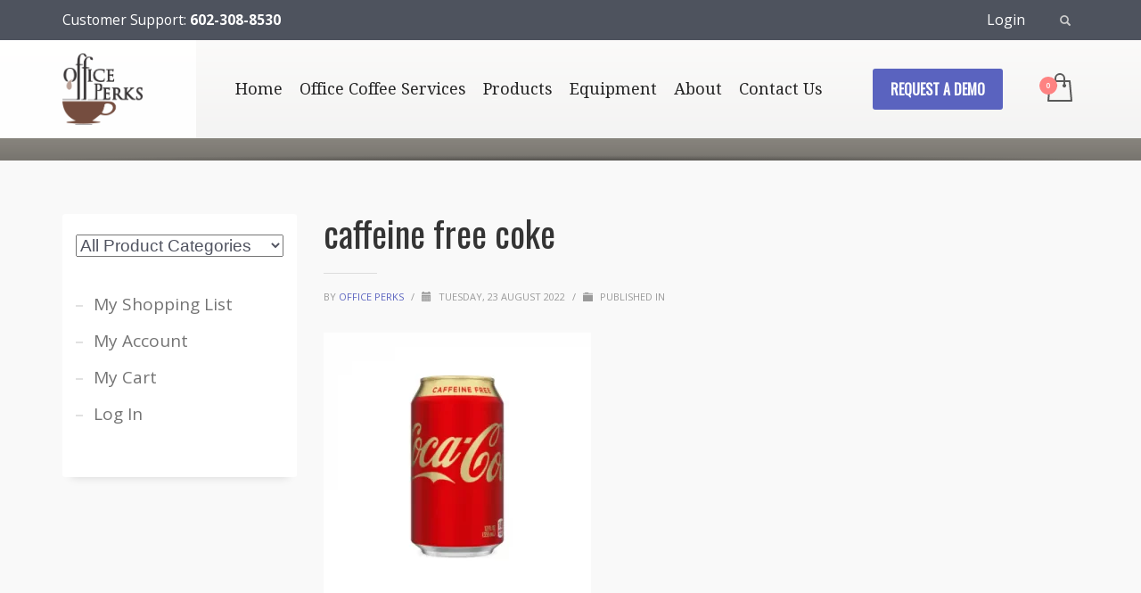

--- FILE ---
content_type: text/html; charset=UTF-8
request_url: https://officecoffeebreakroomsupplies.com/?attachment_id=7255
body_size: 15755
content:
<!DOCTYPE html>
<html dir="ltr" lang="en-US">
<head>
<meta charset="UTF-8"/>
<meta name="twitter:widgets:csp" content="on">
<link rel="profile" href="http://gmpg.org/xfn/11"/>
<link rel="pingback" href="https://officecoffeebreakroomsupplies.com/xmlrpc.php"/>
<script type="text/javascript">
    var SiteUrl='https://officecoffeebreakroomsupplies.com';
    </script>
<title>caffeine free coke | Office Coffee Services and Products</title>

		<!-- All in One SEO 4.8.5 - aioseo.com -->
	<meta name="robots" content="max-image-preview:large" />
	<meta name="author" content="Office Perks"/>
	<link rel="canonical" href="https://officecoffeebreakroomsupplies.com/?attachment_id=7255" />
	<meta name="generator" content="All in One SEO (AIOSEO) 4.8.5" />
		<script type="application/ld+json" class="aioseo-schema">
			{"@context":"https:\/\/schema.org","@graph":[{"@type":"BreadcrumbList","@id":"https:\/\/officecoffeebreakroomsupplies.com\/?attachment_id=7255#breadcrumblist","itemListElement":[{"@type":"ListItem","@id":"https:\/\/officecoffeebreakroomsupplies.com#listItem","position":1,"name":"Home","item":"https:\/\/officecoffeebreakroomsupplies.com","nextItem":{"@type":"ListItem","@id":"https:\/\/officecoffeebreakroomsupplies.com\/?attachment_id=7255#listItem","name":"caffeine free coke"}},{"@type":"ListItem","@id":"https:\/\/officecoffeebreakroomsupplies.com\/?attachment_id=7255#listItem","position":2,"name":"caffeine free coke","previousItem":{"@type":"ListItem","@id":"https:\/\/officecoffeebreakroomsupplies.com#listItem","name":"Home"}}]},{"@type":"ItemPage","@id":"https:\/\/officecoffeebreakroomsupplies.com\/?attachment_id=7255#itempage","url":"https:\/\/officecoffeebreakroomsupplies.com\/?attachment_id=7255","name":"caffeine free coke | Office Coffee Services and Products","inLanguage":"en-US","isPartOf":{"@id":"https:\/\/officecoffeebreakroomsupplies.com\/#website"},"breadcrumb":{"@id":"https:\/\/officecoffeebreakroomsupplies.com\/?attachment_id=7255#breadcrumblist"},"author":{"@id":"https:\/\/officecoffeebreakroomsupplies.com\/author\/officeperks\/#author"},"creator":{"@id":"https:\/\/officecoffeebreakroomsupplies.com\/author\/officeperks\/#author"},"datePublished":"2022-08-23T10:16:04-07:00","dateModified":"2022-08-23T10:16:04-07:00"},{"@type":"Organization","@id":"https:\/\/officecoffeebreakroomsupplies.com\/#organization","name":"Office Coffee Services and Products","description":"Phoenix, Scottsdale, Mesa, Chandler","url":"https:\/\/officecoffeebreakroomsupplies.com\/"},{"@type":"Person","@id":"https:\/\/officecoffeebreakroomsupplies.com\/author\/officeperks\/#author","url":"https:\/\/officecoffeebreakroomsupplies.com\/author\/officeperks\/","name":"Office Perks","image":{"@type":"ImageObject","@id":"https:\/\/officecoffeebreakroomsupplies.com\/?attachment_id=7255#authorImage","url":"https:\/\/secure.gravatar.com\/avatar\/a0bba730d23bcfd3570846afa9f9cc26?s=96&d=mm&r=g","width":96,"height":96,"caption":"Office Perks"}},{"@type":"WebSite","@id":"https:\/\/officecoffeebreakroomsupplies.com\/#website","url":"https:\/\/officecoffeebreakroomsupplies.com\/","name":"Office Coffee Services and Products","description":"Phoenix, Scottsdale, Mesa, Chandler","inLanguage":"en-US","publisher":{"@id":"https:\/\/officecoffeebreakroomsupplies.com\/#organization"}}]}
		</script>
		<!-- All in One SEO -->

<link rel='dns-prefetch' href='//www.google.com' />
<link rel='dns-prefetch' href='//fonts.googleapis.com' />
<link rel="alternate" type="application/rss+xml" title="Office Coffee Services and Products &raquo; Feed" href="https://officecoffeebreakroomsupplies.com/feed/" />
<link rel='stylesheet' id='dashicons-css' href='https://officecoffeebreakroomsupplies.com/wp-includes/css/dashicons.min.css?ver=6.6.4' type='text/css' media='all' />
<link rel='stylesheet' id='theme-my-login-css' href='https://officecoffeebreakroomsupplies.com/wp-content/plugins/theme-my-login/theme-my-login.css?ver=6.4.16' type='text/css' media='all' />
<link rel='stylesheet' id='delivery-date-block-frontend-css' href='https://officecoffeebreakroomsupplies.com/wp-content/plugins/order-delivery-date-for-woocommerce/build/style-index.css?ver=1769262647' type='text/css' media='all' />
<link rel='stylesheet' id='zn_all_g_fonts-css' href='//fonts.googleapis.com/css?family=Open+Sans%3A300%2C300italic%2Cregular%2Citalic%2C600%2C600italic%2C700%2C700italic%2C800%2C800italic%7COswald%7CDroid+Serif&#038;ver=6.6.4' type='text/css' media='all' />
<style id='wp-emoji-styles-inline-css' type='text/css'>

	img.wp-smiley, img.emoji {
		display: inline !important;
		border: none !important;
		box-shadow: none !important;
		height: 1em !important;
		width: 1em !important;
		margin: 0 0.07em !important;
		vertical-align: -0.1em !important;
		background: none !important;
		padding: 0 !important;
	}
</style>
<link rel='stylesheet' id='wp-block-library-css' href='https://officecoffeebreakroomsupplies.com/wp-includes/css/dist/block-library/style.min.css?ver=6.6.4' type='text/css' media='all' />
<style id='classic-theme-styles-inline-css' type='text/css'>
/*! This file is auto-generated */
.wp-block-button__link{color:#fff;background-color:#32373c;border-radius:9999px;box-shadow:none;text-decoration:none;padding:calc(.667em + 2px) calc(1.333em + 2px);font-size:1.125em}.wp-block-file__button{background:#32373c;color:#fff;text-decoration:none}
</style>
<style id='global-styles-inline-css' type='text/css'>
:root{--wp--preset--aspect-ratio--square: 1;--wp--preset--aspect-ratio--4-3: 4/3;--wp--preset--aspect-ratio--3-4: 3/4;--wp--preset--aspect-ratio--3-2: 3/2;--wp--preset--aspect-ratio--2-3: 2/3;--wp--preset--aspect-ratio--16-9: 16/9;--wp--preset--aspect-ratio--9-16: 9/16;--wp--preset--color--black: #000000;--wp--preset--color--cyan-bluish-gray: #abb8c3;--wp--preset--color--white: #ffffff;--wp--preset--color--pale-pink: #f78da7;--wp--preset--color--vivid-red: #cf2e2e;--wp--preset--color--luminous-vivid-orange: #ff6900;--wp--preset--color--luminous-vivid-amber: #fcb900;--wp--preset--color--light-green-cyan: #7bdcb5;--wp--preset--color--vivid-green-cyan: #00d084;--wp--preset--color--pale-cyan-blue: #8ed1fc;--wp--preset--color--vivid-cyan-blue: #0693e3;--wp--preset--color--vivid-purple: #9b51e0;--wp--preset--gradient--vivid-cyan-blue-to-vivid-purple: linear-gradient(135deg,rgba(6,147,227,1) 0%,rgb(155,81,224) 100%);--wp--preset--gradient--light-green-cyan-to-vivid-green-cyan: linear-gradient(135deg,rgb(122,220,180) 0%,rgb(0,208,130) 100%);--wp--preset--gradient--luminous-vivid-amber-to-luminous-vivid-orange: linear-gradient(135deg,rgba(252,185,0,1) 0%,rgba(255,105,0,1) 100%);--wp--preset--gradient--luminous-vivid-orange-to-vivid-red: linear-gradient(135deg,rgba(255,105,0,1) 0%,rgb(207,46,46) 100%);--wp--preset--gradient--very-light-gray-to-cyan-bluish-gray: linear-gradient(135deg,rgb(238,238,238) 0%,rgb(169,184,195) 100%);--wp--preset--gradient--cool-to-warm-spectrum: linear-gradient(135deg,rgb(74,234,220) 0%,rgb(151,120,209) 20%,rgb(207,42,186) 40%,rgb(238,44,130) 60%,rgb(251,105,98) 80%,rgb(254,248,76) 100%);--wp--preset--gradient--blush-light-purple: linear-gradient(135deg,rgb(255,206,236) 0%,rgb(152,150,240) 100%);--wp--preset--gradient--blush-bordeaux: linear-gradient(135deg,rgb(254,205,165) 0%,rgb(254,45,45) 50%,rgb(107,0,62) 100%);--wp--preset--gradient--luminous-dusk: linear-gradient(135deg,rgb(255,203,112) 0%,rgb(199,81,192) 50%,rgb(65,88,208) 100%);--wp--preset--gradient--pale-ocean: linear-gradient(135deg,rgb(255,245,203) 0%,rgb(182,227,212) 50%,rgb(51,167,181) 100%);--wp--preset--gradient--electric-grass: linear-gradient(135deg,rgb(202,248,128) 0%,rgb(113,206,126) 100%);--wp--preset--gradient--midnight: linear-gradient(135deg,rgb(2,3,129) 0%,rgb(40,116,252) 100%);--wp--preset--font-size--small: 13px;--wp--preset--font-size--medium: 20px;--wp--preset--font-size--large: 36px;--wp--preset--font-size--x-large: 42px;--wp--preset--font-family--inter: "Inter", sans-serif;--wp--preset--font-family--cardo: Cardo;--wp--preset--spacing--20: 0.44rem;--wp--preset--spacing--30: 0.67rem;--wp--preset--spacing--40: 1rem;--wp--preset--spacing--50: 1.5rem;--wp--preset--spacing--60: 2.25rem;--wp--preset--spacing--70: 3.38rem;--wp--preset--spacing--80: 5.06rem;--wp--preset--shadow--natural: 6px 6px 9px rgba(0, 0, 0, 0.2);--wp--preset--shadow--deep: 12px 12px 50px rgba(0, 0, 0, 0.4);--wp--preset--shadow--sharp: 6px 6px 0px rgba(0, 0, 0, 0.2);--wp--preset--shadow--outlined: 6px 6px 0px -3px rgba(255, 255, 255, 1), 6px 6px rgba(0, 0, 0, 1);--wp--preset--shadow--crisp: 6px 6px 0px rgba(0, 0, 0, 1);}:where(.is-layout-flex){gap: 0.5em;}:where(.is-layout-grid){gap: 0.5em;}body .is-layout-flex{display: flex;}.is-layout-flex{flex-wrap: wrap;align-items: center;}.is-layout-flex > :is(*, div){margin: 0;}body .is-layout-grid{display: grid;}.is-layout-grid > :is(*, div){margin: 0;}:where(.wp-block-columns.is-layout-flex){gap: 2em;}:where(.wp-block-columns.is-layout-grid){gap: 2em;}:where(.wp-block-post-template.is-layout-flex){gap: 1.25em;}:where(.wp-block-post-template.is-layout-grid){gap: 1.25em;}.has-black-color{color: var(--wp--preset--color--black) !important;}.has-cyan-bluish-gray-color{color: var(--wp--preset--color--cyan-bluish-gray) !important;}.has-white-color{color: var(--wp--preset--color--white) !important;}.has-pale-pink-color{color: var(--wp--preset--color--pale-pink) !important;}.has-vivid-red-color{color: var(--wp--preset--color--vivid-red) !important;}.has-luminous-vivid-orange-color{color: var(--wp--preset--color--luminous-vivid-orange) !important;}.has-luminous-vivid-amber-color{color: var(--wp--preset--color--luminous-vivid-amber) !important;}.has-light-green-cyan-color{color: var(--wp--preset--color--light-green-cyan) !important;}.has-vivid-green-cyan-color{color: var(--wp--preset--color--vivid-green-cyan) !important;}.has-pale-cyan-blue-color{color: var(--wp--preset--color--pale-cyan-blue) !important;}.has-vivid-cyan-blue-color{color: var(--wp--preset--color--vivid-cyan-blue) !important;}.has-vivid-purple-color{color: var(--wp--preset--color--vivid-purple) !important;}.has-black-background-color{background-color: var(--wp--preset--color--black) !important;}.has-cyan-bluish-gray-background-color{background-color: var(--wp--preset--color--cyan-bluish-gray) !important;}.has-white-background-color{background-color: var(--wp--preset--color--white) !important;}.has-pale-pink-background-color{background-color: var(--wp--preset--color--pale-pink) !important;}.has-vivid-red-background-color{background-color: var(--wp--preset--color--vivid-red) !important;}.has-luminous-vivid-orange-background-color{background-color: var(--wp--preset--color--luminous-vivid-orange) !important;}.has-luminous-vivid-amber-background-color{background-color: var(--wp--preset--color--luminous-vivid-amber) !important;}.has-light-green-cyan-background-color{background-color: var(--wp--preset--color--light-green-cyan) !important;}.has-vivid-green-cyan-background-color{background-color: var(--wp--preset--color--vivid-green-cyan) !important;}.has-pale-cyan-blue-background-color{background-color: var(--wp--preset--color--pale-cyan-blue) !important;}.has-vivid-cyan-blue-background-color{background-color: var(--wp--preset--color--vivid-cyan-blue) !important;}.has-vivid-purple-background-color{background-color: var(--wp--preset--color--vivid-purple) !important;}.has-black-border-color{border-color: var(--wp--preset--color--black) !important;}.has-cyan-bluish-gray-border-color{border-color: var(--wp--preset--color--cyan-bluish-gray) !important;}.has-white-border-color{border-color: var(--wp--preset--color--white) !important;}.has-pale-pink-border-color{border-color: var(--wp--preset--color--pale-pink) !important;}.has-vivid-red-border-color{border-color: var(--wp--preset--color--vivid-red) !important;}.has-luminous-vivid-orange-border-color{border-color: var(--wp--preset--color--luminous-vivid-orange) !important;}.has-luminous-vivid-amber-border-color{border-color: var(--wp--preset--color--luminous-vivid-amber) !important;}.has-light-green-cyan-border-color{border-color: var(--wp--preset--color--light-green-cyan) !important;}.has-vivid-green-cyan-border-color{border-color: var(--wp--preset--color--vivid-green-cyan) !important;}.has-pale-cyan-blue-border-color{border-color: var(--wp--preset--color--pale-cyan-blue) !important;}.has-vivid-cyan-blue-border-color{border-color: var(--wp--preset--color--vivid-cyan-blue) !important;}.has-vivid-purple-border-color{border-color: var(--wp--preset--color--vivid-purple) !important;}.has-vivid-cyan-blue-to-vivid-purple-gradient-background{background: var(--wp--preset--gradient--vivid-cyan-blue-to-vivid-purple) !important;}.has-light-green-cyan-to-vivid-green-cyan-gradient-background{background: var(--wp--preset--gradient--light-green-cyan-to-vivid-green-cyan) !important;}.has-luminous-vivid-amber-to-luminous-vivid-orange-gradient-background{background: var(--wp--preset--gradient--luminous-vivid-amber-to-luminous-vivid-orange) !important;}.has-luminous-vivid-orange-to-vivid-red-gradient-background{background: var(--wp--preset--gradient--luminous-vivid-orange-to-vivid-red) !important;}.has-very-light-gray-to-cyan-bluish-gray-gradient-background{background: var(--wp--preset--gradient--very-light-gray-to-cyan-bluish-gray) !important;}.has-cool-to-warm-spectrum-gradient-background{background: var(--wp--preset--gradient--cool-to-warm-spectrum) !important;}.has-blush-light-purple-gradient-background{background: var(--wp--preset--gradient--blush-light-purple) !important;}.has-blush-bordeaux-gradient-background{background: var(--wp--preset--gradient--blush-bordeaux) !important;}.has-luminous-dusk-gradient-background{background: var(--wp--preset--gradient--luminous-dusk) !important;}.has-pale-ocean-gradient-background{background: var(--wp--preset--gradient--pale-ocean) !important;}.has-electric-grass-gradient-background{background: var(--wp--preset--gradient--electric-grass) !important;}.has-midnight-gradient-background{background: var(--wp--preset--gradient--midnight) !important;}.has-small-font-size{font-size: var(--wp--preset--font-size--small) !important;}.has-medium-font-size{font-size: var(--wp--preset--font-size--medium) !important;}.has-large-font-size{font-size: var(--wp--preset--font-size--large) !important;}.has-x-large-font-size{font-size: var(--wp--preset--font-size--x-large) !important;}
:where(.wp-block-post-template.is-layout-flex){gap: 1.25em;}:where(.wp-block-post-template.is-layout-grid){gap: 1.25em;}
:where(.wp-block-columns.is-layout-flex){gap: 2em;}:where(.wp-block-columns.is-layout-grid){gap: 2em;}
:root :where(.wp-block-pullquote){font-size: 1.5em;line-height: 1.6;}
</style>
<link rel='stylesheet' id='ced_cng-style-css' href='https://officecoffeebreakroomsupplies.com/wp-content/plugins/one-click-order-reorder/assets/css/style.min.css?ver=1.1.8' type='text/css' media='all' />
<link rel='stylesheet' id='wpb-wl-fancybox-css' href='https://officecoffeebreakroomsupplies.com/wp-content/plugins/woocommerce-lightbox/assets/css/jquery.fancybox.min.css?ver=6.6.4' type='text/css' media='all' />
<link rel='stylesheet' id='wpb-wl-magnific-popup-css' href='https://officecoffeebreakroomsupplies.com/wp-content/plugins/woocommerce-lightbox/assets/css/magnific-popup.css?ver=1.0' type='text/css' media='all' />
<link rel='stylesheet' id='wpb-wl-main-css' href='https://officecoffeebreakroomsupplies.com/wp-content/plugins/woocommerce-lightbox/assets/css/main.css?ver=1.0' type='text/css' media='all' />
<link rel='stylesheet' id='woocommerce-layout-css' href='https://officecoffeebreakroomsupplies.com/wp-content/plugins/woocommerce/assets/css/woocommerce-layout.css?ver=9.2.3' type='text/css' media='all' />
<link rel='stylesheet' id='woocommerce-smallscreen-css' href='https://officecoffeebreakroomsupplies.com/wp-content/plugins/woocommerce/assets/css/woocommerce-smallscreen.css?ver=9.2.3' type='text/css' media='only screen and (max-width: 767px)' />
<link rel='stylesheet' id='woocommerce-general-css' href='https://officecoffeebreakroomsupplies.com/wp-content/plugins/woocommerce/assets/css/woocommerce.css?ver=9.2.3' type='text/css' media='all' />
<style id='woocommerce-inline-inline-css' type='text/css'>
.woocommerce form .form-row .required { visibility: visible; }
</style>
<link rel='stylesheet' id='kallyas-styles-css' href='https://officecoffeebreakroomsupplies.com/wp-content/themes/kallyas/style.css?ver=4.19.7' type='text/css' media='all' />
<link rel='stylesheet' id='th-bootstrap-styles-css' href='https://officecoffeebreakroomsupplies.com/wp-content/themes/kallyas/css/bootstrap.min.css?ver=4.19.7' type='text/css' media='all' />
<link rel='stylesheet' id='th-theme-template-styles-css' href='https://officecoffeebreakroomsupplies.com/wp-content/themes/kallyas/css/template.min.css?ver=4.19.7' type='text/css' media='all' />
<link rel='stylesheet' id='woocommerce-overrides-css' href='https://officecoffeebreakroomsupplies.com/wp-content/themes/kallyas/css/plugins/kl-woocommerce.css?ver=4.19.7' type='text/css' media='all' />
<link rel='stylesheet' id='zion-frontend-css' href='https://officecoffeebreakroomsupplies.com/wp-content/themes/kallyas/framework/zion-builder/assets/css/znb_frontend.css?ver=1.2.1' type='text/css' media='all' />
<link rel='stylesheet' id='7255-layout.css-css' href='https://officecoffeebreakroomsupplies.com/wp-content/uploads/zion-builder/cache/7255-layout.css?ver=8c51bac47329ebd3a46b884201ebe234' type='text/css' media='all' />
<link rel='stylesheet' id='a3wc_sort_display-css' href='//officecoffeebreakroomsupplies.com/wp-content/uploads/sass/wc_sort_display.min.css?ver=1505459701' type='text/css' media='all' />
<link rel='stylesheet' id='kallyas-child-css' href='https://officecoffeebreakroomsupplies.com/wp-content/themes/perks/style.css?ver=4.19.7' type='text/css' media='all' />
<link rel='stylesheet' id='animate.css-css' href='https://officecoffeebreakroomsupplies.com/wp-content/themes/kallyas/css/vendors/animate.min.css?ver=4.19.7' type='text/css' media='all' />
<link rel='stylesheet' id='th-theme-print-stylesheet-css' href='https://officecoffeebreakroomsupplies.com/wp-content/themes/kallyas/css/print.css?ver=4.19.7' type='text/css' media='print' />
<link rel='stylesheet' id='th-theme-options-styles-css' href='//officecoffeebreakroomsupplies.com/wp-content/uploads/zn_dynamic.css?ver=1725011926' type='text/css' media='all' />
<link rel='stylesheet' id='jquery-ui-style-orddd-lite-css' href='https://officecoffeebreakroomsupplies.com/wp-content/plugins/order-delivery-date-for-woocommerce/css/themes/smoothness/jquery-ui.css?ver=4.1.0' type='text/css' media='' />
<link rel='stylesheet' id='datepicker-css' href='https://officecoffeebreakroomsupplies.com/wp-content/plugins/order-delivery-date-for-woocommerce/css/datepicker.css?ver=4.1.0' type='text/css' media='' />
<script type="text/javascript" src="https://officecoffeebreakroomsupplies.com/wp-includes/js/jquery/jquery.min.js?ver=3.7.1" id="jquery-core-js"></script>
<script type="text/javascript" src="https://officecoffeebreakroomsupplies.com/wp-includes/js/jquery/jquery-migrate.min.js?ver=3.4.1" id="jquery-migrate-js"></script>
<script type="text/javascript" src="https://officecoffeebreakroomsupplies.com/wp-content/plugins/woocommerce/assets/js/jquery-blockui/jquery.blockUI.min.js?ver=2.7.0-wc.9.2.3" id="jquery-blockui-js" defer="defer" data-wp-strategy="defer"></script>
<script type="text/javascript" id="wc-add-to-cart-js-extra">
/* <![CDATA[ */
var wc_add_to_cart_params = {"ajax_url":"\/wp-admin\/admin-ajax.php","wc_ajax_url":"\/?wc-ajax=%%endpoint%%","i18n_view_cart":"View cart","cart_url":"https:\/\/officecoffeebreakroomsupplies.com\/cart\/","is_cart":"","cart_redirect_after_add":"no"};
/* ]]> */
</script>
<script type="text/javascript" src="https://officecoffeebreakroomsupplies.com/wp-content/plugins/woocommerce/assets/js/frontend/add-to-cart.min.js?ver=9.2.3" id="wc-add-to-cart-js" defer="defer" data-wp-strategy="defer"></script>
<script type="text/javascript" src="https://officecoffeebreakroomsupplies.com/wp-content/plugins/woocommerce/assets/js/js-cookie/js.cookie.min.js?ver=2.1.4-wc.9.2.3" id="js-cookie-js" defer="defer" data-wp-strategy="defer"></script>
<script type="text/javascript" id="woocommerce-js-extra">
/* <![CDATA[ */
var woocommerce_params = {"ajax_url":"\/wp-admin\/admin-ajax.php","wc_ajax_url":"\/?wc-ajax=%%endpoint%%"};
/* ]]> */
</script>
<script type="text/javascript" src="https://officecoffeebreakroomsupplies.com/wp-content/plugins/woocommerce/assets/js/frontend/woocommerce.min.js?ver=9.2.3" id="woocommerce-js" defer="defer" data-wp-strategy="defer"></script>
<script type="text/javascript" id="wc-cart-fragments-js-extra">
/* <![CDATA[ */
var wc_cart_fragments_params = {"ajax_url":"\/wp-admin\/admin-ajax.php","wc_ajax_url":"\/?wc-ajax=%%endpoint%%","cart_hash_key":"wc_cart_hash_5fb123aa65254d90eb7d7dcf50b9b546","fragment_name":"wc_fragments_5fb123aa65254d90eb7d7dcf50b9b546","request_timeout":"5000"};
/* ]]> */
</script>
<script type="text/javascript" src="https://officecoffeebreakroomsupplies.com/wp-content/plugins/woocommerce/assets/js/frontend/cart-fragments.min.js?ver=9.2.3" id="wc-cart-fragments-js" defer="defer" data-wp-strategy="defer"></script>
<script type="text/javascript" id="kl-recaptcha-js-extra">
/* <![CDATA[ */
var zn_contact_form = {"captcha_not_filled":"Please complete the Captcha validation"};
/* ]]> */
</script>
<script type="text/javascript" src="https://www.google.com/recaptcha/api.js?onload=kallyasOnloadCallback&amp;hl=en&amp;ver=1" id="kl-recaptcha-js"></script>
<script type="text/javascript" src="https://officecoffeebreakroomsupplies.com/wp-content/plugins/woocommerce/assets/js/select2/select2.full.min.js?ver=4.0.3-wc.9.2.3" id="select2-js" defer="defer" data-wp-strategy="defer"></script>
<link rel="https://api.w.org/" href="https://officecoffeebreakroomsupplies.com/wp-json/" /><link rel="alternate" title="JSON" type="application/json" href="https://officecoffeebreakroomsupplies.com/wp-json/wp/v2/media/7255" /><link rel="EditURI" type="application/rsd+xml" title="RSD" href="https://officecoffeebreakroomsupplies.com/xmlrpc.php?rsd" />
<meta name="generator" content="WordPress 6.6.4" />
<meta name="generator" content="WooCommerce 9.2.3" />
<link rel='shortlink' href='https://officecoffeebreakroomsupplies.com/?p=7255' />
<link rel="alternate" title="oEmbed (JSON)" type="application/json+oembed" href="https://officecoffeebreakroomsupplies.com/wp-json/oembed/1.0/embed?url=https%3A%2F%2Fofficecoffeebreakroomsupplies.com%2F%3Fattachment_id%3D7255" />
<link rel="alternate" title="oEmbed (XML)" type="text/xml+oembed" href="https://officecoffeebreakroomsupplies.com/wp-json/oembed/1.0/embed?url=https%3A%2F%2Fofficecoffeebreakroomsupplies.com%2F%3Fattachment_id%3D7255&#038;format=xml" />
<script src="https://www.google.com/recaptcha/api.js" async defer></script>
<script src="https://www.google.com/recaptcha/api.js" async defer></script>
<script type="text/javascript">
(function(url){
	if(/(?:Chrome\/26\.0\.1410\.63 Safari\/537\.31|WordfenceTestMonBot)/.test(navigator.userAgent)){ return; }
	var addEvent = function(evt, handler) {
		if (window.addEventListener) {
			document.addEventListener(evt, handler, false);
		} else if (window.attachEvent) {
			document.attachEvent('on' + evt, handler);
		}
	};
	var removeEvent = function(evt, handler) {
		if (window.removeEventListener) {
			document.removeEventListener(evt, handler, false);
		} else if (window.detachEvent) {
			document.detachEvent('on' + evt, handler);
		}
	};
	var evts = 'contextmenu dblclick drag dragend dragenter dragleave dragover dragstart drop keydown keypress keyup mousedown mousemove mouseout mouseover mouseup mousewheel scroll'.split(' ');
	var logHuman = function() {
		if (window.wfLogHumanRan) { return; }
		window.wfLogHumanRan = true;
		var wfscr = document.createElement('script');
		wfscr.type = 'text/javascript';
		wfscr.async = true;
		wfscr.src = url + '&r=' + Math.random();
		(document.getElementsByTagName('head')[0]||document.getElementsByTagName('body')[0]).appendChild(wfscr);
		for (var i = 0; i < evts.length; i++) {
			removeEvent(evts[i], logHuman);
		}
	};
	for (var i = 0; i < evts.length; i++) {
		addEvent(evts[i], logHuman);
	}
})('//officecoffeebreakroomsupplies.com/?wordfence_lh=1&hid=601ECE4636CC463CD2C3C16F22256F02');
</script>		<meta name="theme-color"
			  content="#5a63bf">
				<meta name="viewport" content="width=device-width, initial-scale=1, maximum-scale=1"/>
		
		<!--[if lte IE 8]>
		<script type="text/javascript">
			var $buoop = {
				vs: {i: 10, f: 25, o: 12.1, s: 7, n: 9}
			};

			$buoop.ol = window.onload;

			window.onload = function () {
				try {
					if ($buoop.ol) {
						$buoop.ol()
					}
				}
				catch (e) {
				}

				var e = document.createElement("script");
				e.setAttribute("type", "text/javascript");
				e.setAttribute("src", "https://browser-update.org/update.js");
				document.body.appendChild(e);
			};
		</script>
		<![endif]-->

		<!-- for IE6-8 support of HTML5 elements -->
		<!--[if lt IE 9]>
		<script src="//html5shim.googlecode.com/svn/trunk/html5.js"></script>
		<![endif]-->
		
	<!-- Fallback for animating in viewport -->
	<noscript>
		<style type="text/css" media="screen">
			.zn-animateInViewport {visibility: visible;}
		</style>
	</noscript>
		<noscript><style>.woocommerce-product-gallery{ opacity: 1 !important; }</style></noscript>
	<style type="text/css">
	span.oe_textdirection { unicode-bidi: bidi-override; direction: rtl; }
	span.oe_displaynone { display: none; }
</style>
<style id='wp-fonts-local' type='text/css'>
@font-face{font-family:Inter;font-style:normal;font-weight:300 900;font-display:fallback;src:url('https://officecoffeebreakroomsupplies.com/wp-content/plugins/woocommerce/assets/fonts/Inter-VariableFont_slnt,wght.woff2') format('woff2');font-stretch:normal;}
@font-face{font-family:Cardo;font-style:normal;font-weight:400;font-display:fallback;src:url('https://officecoffeebreakroomsupplies.com/wp-content/plugins/woocommerce/assets/fonts/cardo_normal_400.woff2') format('woff2');}
</style>
<link rel="icon" href="https://officecoffeebreakroomsupplies.com/wp-content/uploads/2017/05/cropped-favicon-32x32.png" sizes="32x32" />
<link rel="icon" href="https://officecoffeebreakroomsupplies.com/wp-content/uploads/2017/05/cropped-favicon-192x192.png" sizes="192x192" />
<link rel="apple-touch-icon" href="https://officecoffeebreakroomsupplies.com/wp-content/uploads/2017/05/cropped-favicon-180x180.png" />
<meta name="msapplication-TileImage" content="https://officecoffeebreakroomsupplies.com/wp-content/uploads/2017/05/cropped-favicon-270x270.png" />
</head>

<body  class="attachment attachment-template-default single single-attachment postid-7255 attachmentid-7255 attachment-webp theme-kallyas wpb-wl-woocommerce woocommerce woocommerce-no-js res1170 kl-skin--light" itemscope="itemscope" itemtype="https://schema.org/WebPage" >
    <div class="header_links" style="display: none;">
        <!--             <a href="https://officecoffeebreakroomsupplies.com/shop/">Shop</a>-->
        <a href="https://officecoffeebreakroomsupplies.com/login/">Login</a>
                </div>

<div class="login_register_stuff"></div><!-- end login register stuff -->		<div id="fb-root"></div>
		<script>(function (d, s, id) {
			var js, fjs = d.getElementsByTagName(s)[0];
			if (d.getElementById(id)) {return;}
			js = d.createElement(s); js.id = id;
			js.src = "https://connect.facebook.net/en_US/sdk.js#xfbml=1&version=v3.0";
			fjs.parentNode.insertBefore(js, fjs);
		}(document, 'script', 'facebook-jssdk'));</script>
		

<div id="page_wrapper">

<header id="header" class="site-header  style14 cta_button   header--fixed   sticky-resize headerstyle--image_color site-header--absolute nav-th--light sheader-sh--dark"  data-original-sticky-textscheme="sh--dark"  role="banner" itemscope="itemscope" itemtype="https://schema.org/WPHeader" >
		<div class="site-header-wrapper sticky-top-area">

		<div class="site-header-top-wrapper topbar-style--custom  sh--light">

			<div class="siteheader-container container">

				

	
	<div class="fxb-row site-header-row site-header-top ">

		<div class='fxb-col fxb fxb-start-x fxb-center-y fxb-basis-auto site-header-col-left site-header-top-left'>
			<div class="sh-component kl-header-toptext kl-font-alt"><span style="font-size:1.3em">Customer Support: <strong>602-308-8530</strong></span></div>					</div>

		<div class='fxb-col fxb fxb-end-x fxb-center-y fxb-basis-auto site-header-col-right site-header-top-right'>
						
		<div id="search" class="sh-component header-search headsearch--min">

			<a href="#" class="searchBtn header-search-button">
				<span class="glyphicon glyphicon-search kl-icon-white"></span>
			</a>

			<div class="search-container header-search-container">
				
<form id="searchform" class="gensearch__form" action="https://officecoffeebreakroomsupplies.com/" method="get">
	<input id="s" name="s" value="" class="inputbox gensearch__input" type="text" placeholder="SEARCH ..." />
	<button type="submit" id="searchsubmit" value="go" class="gensearch__submit glyphicon glyphicon-search"></button>
	        <input type="hidden" name="post_type" value="product">
    </form>			</div>
		</div>

				</div>

	</div><!-- /.site-header-top -->

	

			</div>
		</div><!-- /.site-header-top-wrapper -->

		<div class="kl-top-header site-header-main-wrapper clearfix   header-no-bottom  sh--dark">

			<div class="container siteheader-container ">

				<div class='fxb-col fxb-basis-auto'>

					

<div class="fxb-row site-header-row site-header-main ">

	<div class='fxb-col fxb fxb-start-x fxb-center-y fxb-basis-auto fxb-grow-0 fxb-sm-full site-header-col-left site-header-main-left'>
				<div id="logo-container" class="logo-container   logosize--contain zn-original-logo">
			<!-- Logo -->
			<h3 class='site-logo logo ' id='logo'><a href='https://officecoffeebreakroomsupplies.com/' class='site-logo-anch'><img class="logo-img site-logo-img" src="https://officecoffeebreakroomsupplies.com/wp-content/uploads/2017/04/logo-office-perks-1.png"  alt="Office Coffee Services and Products" title="Phoenix, Scottsdale, Mesa, Chandler" data-mobile-logo="https://officecoffeebreakroomsupplies.com/wp-content/uploads/2017/04/logo-office-perks-1.png" /></a></h3>			<!-- InfoCard -->
					</div>

			</div>

	<div class='fxb-col fxb fxb-center-x fxb-center-y fxb-basis-auto fxb-sm-half site-header-col-center site-header-main-center'>
				<div class="sh-component main-menu-wrapper" role="navigation" itemscope="itemscope" itemtype="https://schema.org/SiteNavigationElement" >

					<div class="zn-res-menuwrapper">
			<a href="#" class="zn-res-trigger zn-menuBurger zn-menuBurger--2--m zn-menuBurger--anim1 " id="zn-res-trigger">
				<span></span>
				<span></span>
				<span></span>
			</a>
		</div><!-- end responsive menu -->
		<div id="main-menu" class="main-nav mainnav--sidepanel mainnav--active-uline mainnav--pointer-dash nav-mm--light zn_mega_wrapper "><ul id="menu-main-menu" class="main-menu main-menu-nav zn_mega_menu "><li id="menu-item-263" class="main-menu-item menu-item menu-item-type-post_type menu-item-object-page menu-item-home menu-item-263  main-menu-item-top  menu-item-even menu-item-depth-0"><a href="https://officecoffeebreakroomsupplies.com/" class=" main-menu-link main-menu-link-top"><span>Home</span></a></li>
<li id="menu-item-111" class="main-menu-item menu-item menu-item-type-post_type menu-item-object-page menu-item-111  main-menu-item-top  menu-item-even menu-item-depth-0"><a href="https://officecoffeebreakroomsupplies.com/office-coffee-services/" class=" main-menu-link main-menu-link-top"><span>Office Coffee Services</span></a></li>
<li id="menu-item-110" class="main-menu-item menu-item menu-item-type-post_type menu-item-object-page menu-item-has-children menu-item-110  main-menu-item-top  menu-item-even menu-item-depth-0"><a href="https://officecoffeebreakroomsupplies.com/products/" class=" main-menu-link main-menu-link-top"><span>Products</span></a>
<ul class="sub-menu clearfix">
	<li id="menu-item-346" class="main-menu-item menu-item menu-item-type-post_type menu-item-object-page menu-item-346  main-menu-item-sub  menu-item-odd menu-item-depth-1"><a href="https://officecoffeebreakroomsupplies.com/coffee/" class=" main-menu-link main-menu-link-sub"><span>Coffee</span></a></li>
	<li id="menu-item-347" class="main-menu-item menu-item menu-item-type-post_type menu-item-object-page menu-item-347  main-menu-item-sub  menu-item-odd menu-item-depth-1"><a href="https://officecoffeebreakroomsupplies.com/tea-and-beverages/" class=" main-menu-link main-menu-link-sub"><span>Tea and Beverages</span></a></li>
	<li id="menu-item-348" class="main-menu-item menu-item menu-item-type-post_type menu-item-object-page menu-item-348  main-menu-item-sub  menu-item-odd menu-item-depth-1"><a href="https://officecoffeebreakroomsupplies.com/single-cup-options/" class=" main-menu-link main-menu-link-sub"><span>Single Cup Options</span></a></li>
	<li id="menu-item-349" class="main-menu-item menu-item menu-item-type-post_type menu-item-object-page menu-item-349  main-menu-item-sub  menu-item-odd menu-item-depth-1"><a href="https://officecoffeebreakroomsupplies.com/snacks/" class=" main-menu-link main-menu-link-sub"><span>Snacks</span></a></li>
	<li id="menu-item-350" class="main-menu-item menu-item menu-item-type-post_type menu-item-object-page menu-item-350  main-menu-item-sub  menu-item-odd menu-item-depth-1"><a href="https://officecoffeebreakroomsupplies.com/break-room-supplies/" class=" main-menu-link main-menu-link-sub"><span>Break Room Supplies</span></a></li>
</ul>
</li>
<li id="menu-item-109" class="main-menu-item menu-item menu-item-type-post_type menu-item-object-page menu-item-109  main-menu-item-top  menu-item-even menu-item-depth-0"><a href="https://officecoffeebreakroomsupplies.com/equipment/" class=" main-menu-link main-menu-link-top"><span>Equipment</span></a></li>
<li id="menu-item-398" class="main-menu-item menu-item menu-item-type-post_type menu-item-object-page menu-item-398  main-menu-item-top  menu-item-even menu-item-depth-0"><a href="https://officecoffeebreakroomsupplies.com/about/" class=" main-menu-link main-menu-link-top"><span>About</span></a></li>
<li id="menu-item-73" class="main-menu-item menu-item menu-item-type-post_type menu-item-object-page menu-item-has-children menu-item-73  main-menu-item-top  menu-item-even menu-item-depth-0"><a href="https://officecoffeebreakroomsupplies.com/contact-us/" class=" main-menu-link main-menu-link-top"><span>Contact Us</span></a>
<ul class="sub-menu clearfix">
	<li id="menu-item-364" class="main-menu-item menu-item menu-item-type-post_type menu-item-object-page menu-item-364  main-menu-item-sub  menu-item-odd menu-item-depth-1"><a href="https://officecoffeebreakroomsupplies.com/request-a-quote-or-demo/" class=" main-menu-link main-menu-link-sub"><span>Request a Quote or Demo</span></a></li>
</ul>
</li>
</ul></div>		</div>
		<!-- end main_menu -->
			</div>

	<div class='fxb-col fxb fxb-end-x fxb-center-y fxb-basis-auto fxb-sm-half site-header-col-right site-header-main-right'>

		<div class='fxb-col fxb fxb-end-x fxb-center-y fxb-basis-auto fxb-sm-half site-header-main-right-top'>
						<a href="#demo"  class="sh-component ctabutton cta-button-0 kl-cta-custom btn btn-fullcolor btn-sm zn_dummy_value cta-icon--before btn--rounded" title="Request a Quote" data-lightbox="inline"  itemprop="url" ><span>Request A Demo</span></a>			<ul class="sh-component topnav navLeft topnav--cart topnav-no-sc topnav-no-hdnav">
				<li class="drop topnav-drop topnav-li">
					
					<a id="mycartbtn" class="kl-cart-button topnav-item kl-cart--style2" href="https://officecoffeebreakroomsupplies.com/cart/" title="View your shopping cart">
								<span class="kl-cart-icon xs-icon svg-cart" data-count="0">
			<svg xmlns="http://www.w3.org/2000/svg" width="28" height="32" viewBox="0 0 28 32" >
				<path class="svg-cart-icon" d="M26,8.91A1,1,0,0,0,25,8H20V6A6,6,0,1,0,8,6V8H3A1,1,0,0,0,2,8.91l-2,22A1,1,0,0,0,1,32H27a1,1,0,0,0,1-1.089ZM10,6a4,4,0,0,1,8,0V8H10V6ZM2.1,30L3.913,10H8v2.277a2,2,0,1,0,2,0V10h8v2.277a2,2,0,1,0,2,0V10h4.087L25.9,30H2.1Z"/>
			</svg>
		</span>
						</a>

					<div class="pPanel topnav-drop-panel topnav--cart-panel u-trans-all-2s">
						<div class="inner topnav-drop-panel-inner topnav--cart-panel-inner cart-container">
							<div class="widget_shopping_cart_content">No products in cart.</div>
						</div>
					</div>
				</li>
			</ul>
					</div>

		
	</div>

</div><!-- /.site-header-main -->


				</div>

							</div><!-- /.siteheader-container -->

		</div><!-- /.site-header-main-wrapper -->

		

	</div><!-- /.site-header-wrapper -->
	</header>
<div id="page_header" class="page-subheader maskcontainer--shadow_simple page-subheader--auto page-subheader--inherit-hp zn_def_header_style  psubhead-stheader--absolute sh-titles--right sh-tcolor--light">

    <div class="bgback"></div>

    
    <div class="th-sparkles"></div>

    <!-- DEFAULT HEADER STYLE -->
    <div class="ph-content-wrap">
        <div class="ph-content-v-center">
            <div>
                <div class="container">
                    <div class="row">
                        
                                            </div>
                    <!-- end row -->
                </div>
            </div>
        </div>
    </div>
    <div class="kl-mask kl-bottommask kl-mask--shadow_simple kl-mask--light"></div></div>

	<section id="content" class="site-content">
		<div class="container">
			<div class="row">

				<!--// Main Content: page content from WP_EDITOR along with the appropriate sidebar if one specified. -->
				<div class="left_sidebar col-sm-8 col-md-9  col-md-push-3 " role="main" itemprop="mainContentOfPage" >
					<div id="th-content-post">
						<div id="post-7255" class="kl-single-layout--classic post-7255 attachment type-attachment status-inherit hentry prodpage-style2">

    
    <div class="itemView clearfix eBlog kl-blog kl-blog-list-wrapper kl-blog--style-light ">

        <h1 class="page-title kl-blog-post-title entry-title" itemprop="headline" >caffeine free coke</h1><div class="kl-blog-post" itemscope="itemscope" itemtype="https://schema.org/Blog" >

    <div class="itemHeader kl-blog-post-header">
    <div class="post_details kl-blog-post-details kl-font-alt">
        <span class="itemAuthor kl-blog-post-details-author vcard author"  itemprop="author" itemscope="itemscope" itemtype="https://schema.org/Person" >
	by	<span class="fn">
		<a class=" kl-blog-post-author-link" href="https://officecoffeebreakroomsupplies.com/author/officeperks/">
			Office Perks		</a>
	</span>
</span>
        <span class="infSep kl-blog-post-details-sep "> / </span>
        <span class="itemDateCreated kl-blog-post-date" itemprop="datePublished" >
	<span class="kl-blog-post-date-icon glyphicon glyphicon-calendar"></span>
	<span class="updated">
		Tuesday, 23 August 2022	</span>
</span>
        <span class="infSep kl-blog-post-details-sep"> / </span>
        <span class="itemCategory kl-blog-post-category">
    <span class="kl-blog-post-category-icon glyphicon glyphicon-folder-close"></span>
    Published in </span>
    </div>
</div>
<!-- end itemheader -->
<div class="itemBody kl-blog-post-body kl-blog-cols-1" itemprop="text" >
    <!-- Blog Image -->
        <!-- Blog Content -->
    <p class="attachment"><a href='https://officecoffeebreakroomsupplies.com/wp-content/uploads/2022/08/caffeine-free-coke.webp'><img fetchpriority="high" decoding="async" width="300" height="300" src="https://officecoffeebreakroomsupplies.com/wp-content/uploads/2022/08/caffeine-free-coke-300x300.webp" class="attachment-medium size-medium" alt="" srcset="https://officecoffeebreakroomsupplies.com/wp-content/uploads/2022/08/caffeine-free-coke-300x300.webp 300w, https://officecoffeebreakroomsupplies.com/wp-content/uploads/2022/08/caffeine-free-coke-150x150.webp 150w, https://officecoffeebreakroomsupplies.com/wp-content/uploads/2022/08/caffeine-free-coke-187x187.webp 187w, https://officecoffeebreakroomsupplies.com/wp-content/uploads/2022/08/caffeine-free-coke-100x100.webp 100w, https://officecoffeebreakroomsupplies.com/wp-content/uploads/2022/08/caffeine-free-coke.webp 500w" sizes="(max-width: 300px) 100vw, 300px" /></a></p>
</div>
<!-- end item body -->
<div class="clearfix"></div>
<!-- Social sharing -->
<ul class="itemSocialSharing kl-blog-post-socsharing clearfix">

    <!-- Facebook Button -->
    <li class="itemFacebookButton kl-blog-post-socsharing-fb">
        <div class="fb-like" data-href="https://officecoffeebreakroomsupplies.com/?attachment_id=7255" data-send="false" data-layout="button_count" data-width="90" data-show-faces="false"></div>
    </li>

    <!-- Google +1 Button -->
    <li class="itemGooglePlusOneButton kl-blog-post-socsharing-gp">
        <script type="text/javascript">
            jQuery(function($){
                var po = document.createElement('script');
                po.type = 'text/javascript';
                po.async = true;
                po.src = 'https://apis.google.com/js/plusone.js';
                var s = document.getElementsByTagName('script')[0];
                s.parentNode.insertBefore(po, s);
            });
        </script>
        <div class="g-plusone" data-size="medium"></div>
    </li>

    <!-- Twitter Button -->
    <li class="itemTwitterButton kl-blog-post-socsharing-tw">
        <a href="//twitter.com/share" class="twitter-share-button" data-count="horizontal">Tweet</a>
        <script>window.twttr = (function(d, s, id) {
          var js, fjs = d.getElementsByTagName(s)[0],
            t = window.twttr || {};
          if (d.getElementById(id)) return t;
          js = d.createElement(s);
          js.id = id;
          js.src = "https://platform.twitter.com/widgets.js";
          fjs.parentNode.insertBefore(js, fjs);

          t._e = [];
          t.ready = function(f) {
            t._e.push(f);
          };

          return t;
        }(document, "script", "twitter-wjs"));</script>
    </li>

    <!-- Pin Button -->
    <li class="kl-blog-post-socsharing-pin">
      <a data-pin-do="buttonPin" data-pin-count="beside" data-pin-save="true" href="https://www.pinterest.com/pin/create/button/?url=https%3A%2F%2Fofficecoffeebreakroomsupplies.com%2F%3Fattachment_id%3D7255" class="pin-it-button"></a>
        <script async defer src="//assets.pinterest.com/js/pinit.js"></script>
    </li>

    <!-- Linked in -->
    <li class="kl-blog-post-socsharing-lk">
        <script src="//platform.linkedin.com/in.js" type="text/javascript"> lang: en_US</script>
        <script type="IN/Share" data-counter="top"></script>
    </li>

</ul><!-- end social sharing -->
	<div class="post-author kl-blog-post-author">
		<div class="author-avatar kl-blog-post-author-avatar">
			<img alt='' src='https://secure.gravatar.com/avatar/a0bba730d23bcfd3570846afa9f9cc26?s=100&#038;d=mm&#038;r=g' srcset='https://secure.gravatar.com/avatar/a0bba730d23bcfd3570846afa9f9cc26?s=200&#038;d=mm&#038;r=g 2x' class='avatar avatar-100 photo' height='100' width='100' decoding='async'/>		</div>
		<div class="author-details kl-blog-post-author-details">
			<h4 class="kl-blog-post-author-title" itemprop="author" itemscope="itemscope" itemtype="https://schema.org/Person" >About <span class="author vcard" rel="author">Office Perks</span></h4>
					</div>
	</div>
	<div class="clearfix"></div>
	
</div><!-- /.kl-blog-post -->
    </div>
    <!-- End Item Layout -->
</div>
					</div><!--// #th-content-post -->
				</div>

				<aside class=" col-sm-4 col-md-3 col-md-pull-9" role="complementary" itemscope="itemscope" itemtype="https://schema.org/WPSideBar" ><div class="zn_sidebar sidebar kl-sidebar--light element-scheme--light"><select name="p_all_category" id="p_all_category"><option value="https://officecoffeebreakroomsupplies.com/shop/?all=1">All Product Categories</option><option  value="https://officecoffeebreakroomsupplies.com/product-category/uncategorized/?all=1">Uncategorized</option><option  value="https://officecoffeebreakroomsupplies.com/product-category/air-gas/?all=1">Air Gas</option><option  value="https://officecoffeebreakroomsupplies.com/product-category/candy/?all=1">Candy</option><option  value="https://officecoffeebreakroomsupplies.com/product-category/snack-food/chips/?all=1">&nbsp;Chips</option><option  value="https://officecoffeebreakroomsupplies.com/product-category/coffee/?all=1">Coffee</option><option  value="https://officecoffeebreakroomsupplies.com/product-category/coffee/coffee-bean-tea-leaf/?all=1">&nbsp;Coffee Bean &amp; Tea Leaf</option><option  value="https://officecoffeebreakroomsupplies.com/product-category/coffee/coffee-alterra/?all=1">&nbsp;Coffee-Alterra</option><option  value="https://officecoffeebreakroomsupplies.com/product-category/coffee/coffee-beneficial-beans/?all=1">&nbsp;Coffee-Beneficial Beans</option><option  value="https://officecoffeebreakroomsupplies.com/product-category/coffee/coffee-cafe-classic/?all=1">&nbsp;Coffee-Cafe Classic</option><option  value="https://officecoffeebreakroomsupplies.com/product-category/coffee-cold-brew/?all=1">Coffee-Cold Brew</option><option  value="https://officecoffeebreakroomsupplies.com/product-category/coffee/coffee-keurig/?all=1">&nbsp;Coffee-Keurig</option><option  value="https://officecoffeebreakroomsupplies.com/product-category/coffee/coffee-kirkland/?all=1">&nbsp;Coffee-Kirkland</option><option  value="https://officecoffeebreakroomsupplies.com/product-category/coffee-lavazza/?all=1">Coffee-Lavazza</option><option  value="https://officecoffeebreakroomsupplies.com/product-category/coffee/coffee-matador/?all=1">&nbsp;Coffee-Matador</option><option  value="https://officecoffeebreakroomsupplies.com/product-category/coffee/coffee-peets/?all=1">&nbsp;Coffee-Peet's</option><option  value="https://officecoffeebreakroomsupplies.com/product-category/coffee/coffee-sarrc/?all=1">&nbsp;Coffee-SARRC</option><option  value="https://officecoffeebreakroomsupplies.com/product-category/coffee/coffee-scc/?all=1">&nbsp;Coffee-SCC</option><option  value="https://officecoffeebreakroomsupplies.com/product-category/coffee/coffee-seattles-best/?all=1">&nbsp;Coffee-Seattles Best</option><option  value="https://officecoffeebreakroomsupplies.com/product-category/coffee/coffee-starbucks/?all=1">&nbsp;Coffee-Starbucks</option><option  value="https://officecoffeebreakroomsupplies.com/product-category/cold-drinksjuicewater/?all=1">Cold Drinks/Juice/Water</option><option  value="https://officecoffeebreakroomsupplies.com/product-category/snack-food/cookies/?all=1">&nbsp;Cookies</option><option  value="https://officecoffeebreakroomsupplies.com/product-category/snack-food/crackers/?all=1">&nbsp;crackers</option><option  value="https://officecoffeebreakroomsupplies.com/product-category/cups/?all=1">Cups</option><option  value="https://officecoffeebreakroomsupplies.com/product-category/cups/cups-foam/?all=1">&nbsp;Cups-Foam</option><option  value="https://officecoffeebreakroomsupplies.com/product-category/cups/cups-lids/?all=1">&nbsp;Cups-Lids</option><option  value="https://officecoffeebreakroomsupplies.com/product-category/cups/cups-paper/?all=1">&nbsp;Cups-Paper</option><option  value="https://officecoffeebreakroomsupplies.com/product-category/cups/cups-plastic/?all=1">&nbsp;Cups-Plastic</option><option  value="https://officecoffeebreakroomsupplies.com/product-category/cups/cups-sleeves/?all=1">&nbsp;Cups-Sleeves</option><option  value="https://officecoffeebreakroomsupplies.com/product-category/snack-food/dried-fruit/?all=1">&nbsp;dried fruit</option><option  value="https://officecoffeebreakroomsupplies.com/product-category/cold-drinksjuicewater/energy-drink/?all=1">&nbsp;Energy Drink</option><option  value="https://officecoffeebreakroomsupplies.com/product-category/equipment/?all=1">Equipment</option><option  value="https://officecoffeebreakroomsupplies.com/product-category/filters/?all=1">Filters</option><option  value="https://officecoffeebreakroomsupplies.com/product-category/flavia/?all=1">Flavia</option><option  value="https://officecoffeebreakroomsupplies.com/product-category/flavia-infused-water/?all=1">Flavia Infused Water</option><option  value="https://officecoffeebreakroomsupplies.com/product-category/grocery/?all=1">Grocery</option><option  value="https://officecoffeebreakroomsupplies.com/product-category/health-care/?all=1">Health Care</option><option  value="https://officecoffeebreakroomsupplies.com/product-category/hot-chocolate/?all=1">Hot Chocolate</option><option  value="https://officecoffeebreakroomsupplies.com/product-category/hot-drinks/?all=1">Hot Drinks</option><option  value="https://officecoffeebreakroomsupplies.com/product-category/hot-drinks/tea-bright-tea-co-hot-drinks/iced-tea/?all=1">&nbsp;Iced Tea</option><option  value="https://officecoffeebreakroomsupplies.com/product-category/janitorial/?all=1">Janitorial</option><option  value="https://officecoffeebreakroomsupplies.com/product-category/cold-drinksjuicewater/juice/?all=1">&nbsp;Juice</option><option  value="https://officecoffeebreakroomsupplies.com/product-category/kitchen-accessories/?all=1">Kitchen Accessories</option><option  value="https://officecoffeebreakroomsupplies.com/product-category/misc/?all=1">MISC.</option><option  value="https://officecoffeebreakroomsupplies.com/product-category/office-accessories/?all=1">Office Accessories</option><option  value="https://officecoffeebreakroomsupplies.com/product-category/snack-food/pastries/?all=1">&nbsp;Pastries</option><option  value="https://officecoffeebreakroomsupplies.com/product-category/platesbowls/?all=1">Plates/Bowls</option><option  value="https://officecoffeebreakroomsupplies.com/product-category/protein-bars-meal-supplements/?all=1">Protein Bars &amp; Meal Supplements</option><option  value="https://officecoffeebreakroomsupplies.com/product-category/snack-food/?all=1">Snack Food</option><option  value="https://officecoffeebreakroomsupplies.com/product-category/soda/?all=1">Soda</option><option  value="https://officecoffeebreakroomsupplies.com/product-category/soda-bib-coke/?all=1">Soda-BIB Coke</option><option  value="https://officecoffeebreakroomsupplies.com/product-category/soda/soda-bibs/?all=1">&nbsp;Soda-BIBS</option><option  value="https://officecoffeebreakroomsupplies.com/product-category/soda/soda-can/?all=1">&nbsp;Soda-Can</option><option  value="https://officecoffeebreakroomsupplies.com/product-category/water/sparkling-and-flavored-water/?all=1">&nbsp;sparkling and flavored water</option><option  value="https://officecoffeebreakroomsupplies.com/product-category/cold-drinksjuicewater/sports-drink/?all=1">&nbsp;Sports Drink</option><option  value="https://officecoffeebreakroomsupplies.com/product-category/stir-sticks/?all=1">Stir Sticks</option><option  value="https://officecoffeebreakroomsupplies.com/product-category/sweeteners-and-creamers/?all=1">Sweeteners and Creamers</option><option  value="https://officecoffeebreakroomsupplies.com/product-category/tea/?all=1">Tea</option><option  value="https://officecoffeebreakroomsupplies.com/product-category/tea/tea-arizona-tea-traders-tea/?all=1">&nbsp;Tea-Arizona Tea Traders</option><option  value="https://officecoffeebreakroomsupplies.com/product-category/tea/tea-bigalow/?all=1">&nbsp;Tea-Bigalow</option><option  value="https://officecoffeebreakroomsupplies.com/product-category/tea-bigelow-628-ct/?all=1">Tea-Bigelow 6/28 ct</option><option  value="https://officecoffeebreakroomsupplies.com/product-category/hot-drinks/tea-bright-tea-co-hot-drinks/?all=1">&nbsp;TEA-Bright Tea Co.</option><option  value="https://officecoffeebreakroomsupplies.com/product-category/tea/tea-lipton-tea/?all=1">&nbsp;Tea-Lipton</option><option  value="https://officecoffeebreakroomsupplies.com/product-category/hot-drinks/tea-single-k-cup-hot-drinks/?all=1">&nbsp;TEA-Single K-Cup</option><option  value="https://officecoffeebreakroomsupplies.com/product-category/tea/tea-variety/?all=1">&nbsp;Tea-Variety</option><option  value="https://officecoffeebreakroomsupplies.com/product-category/tea-variety-628-ct/?all=1">Tea-Variety 6/28 ct</option><option  value="https://officecoffeebreakroomsupplies.com/product-category/utensils/?all=1">Utensils</option><option  value="https://officecoffeebreakroomsupplies.com/product-category/water/?all=1">Water</option> </select><div id="text-4" class="widget zn-sidebar-widget widget_text">			<div class="textwidget">
</div>
		</div><div id="nav_menu-3" class="widget zn-sidebar-widget widget_nav_menu"><div class="menu-shop-page-menu-container"><ul id="menu-shop-page-menu" class="menu"><li id="menu-item-2950" class="menu-item menu-item-type-post_type menu-item-object-page menu-item-2950"><a href="https://officecoffeebreakroomsupplies.com/shop/">My Shopping List</a></li>
<li id="menu-item-2940" class="menu-item menu-item-type-post_type menu-item-object-page menu-item-2940"><a href="https://officecoffeebreakroomsupplies.com/my-account/">My Account</a></li>
<li id="menu-item-2946" class="menu-item menu-item-type-post_type menu-item-object-page menu-item-2946"><a href="https://officecoffeebreakroomsupplies.com/cart/">My Cart</a></li>
<li class="right"><a href="https://officecoffeebreakroomsupplies.com/login/?redirect_to=https%3A%2F%2Fofficecoffeebreakroomsupplies.com%2F%3Fattachment_id%3D7255">Log In</a></li></ul></div></div></div></aside>			</div>
		</div>
	</section><!--// #content -->
<div class="znpb-footer-smart-area" >		<section class="zn_section eluidbcf63dc2     section-sidemargins    section--no element-scheme--light" id="eluidbcf63dc2"  data-anim-delay="700ms">

			
			<div class="zn_section_size container zn-section-height--auto zn-section-content_algn--top ">

				<div class="row ">
					
		<div class="eluidf6d7d6ba            col-md-3 col-sm-3   znColumnElement" data-anim-delay="700ms" id="eluidf6d7d6ba" >

			
			<div class="znColumnElement-innerWrapper-eluidf6d7d6ba znColumnElement-innerWrapper znColumnElement-innerWrapper--valign-center znColumnElement-innerWrapper--halign-right " >

				<div class="znColumnElement-innerContent">					<div class="image-boxes imgbox-simple eluid5295585b " data-anim-delay="700ms"><div class="image-boxes-holder imgboxes-wrapper u-mb-0  "><div class="image-boxes-img-wrapper img-align-left"><img class="image-boxes-img img-responsive " src="https://officecoffeebreakroomsupplies.com/wp-content/uploads/2017/04/logo-office-perks-lite-1-105x94_c.png"   alt=""  title="logo-office-perks-lite" /></div></div></div><div class="kl-title-block clearfix tbk--text-light tbk--left text-left tbk-symbol--  tbk-icon-pos--after-title eluid0a41647e " data-anim-delay="700ms"><h4 class="tbk__title" itemprop="headline" >Office Perks <span class="sm">LLC</span></h4><div class="tbk__text"><p><span style="font-size: 16px; color: #cccccc;"><strong>Email</strong>: <a style="color: #cccccc;" href="mailto:info@myofficeperks.com ">info@myofficeperks.com </a></span><br />
<span style="font-size: 16px; color: #cccccc;"><strong> Phone</strong>: 602-308-8530</span></p>
</div></div>				</div>
			</div>

			
		</div>
	
		<div class="eluid6c08d863            col-md-3 col-sm-3   znColumnElement" data-anim-delay="700ms" id="eluid6c08d863" >

			
			<div class="znColumnElement-innerWrapper-eluid6c08d863 znColumnElement-innerWrapper znColumnElement-innerWrapper--valign-top znColumnElement-innerWrapper--halign-left " >

				<div class="znColumnElement-innerContent">							<div class="zn-widget-module eluidabb20019 " data-anim-delay="700ms">
			<div class="widget widget_nav_menu"><h2 class="widgettitle">Products</h2><div class="menu-footer-products-container"><ul id="menu-footer-products" class="menu"><li id="menu-item-392" class="menu-item menu-item-type-post_type menu-item-object-page menu-item-392"><a href="https://officecoffeebreakroomsupplies.com/coffee/">Coffee</a></li>
<li id="menu-item-391" class="menu-item menu-item-type-post_type menu-item-object-page menu-item-391"><a href="https://officecoffeebreakroomsupplies.com/tea-and-beverages/">Tea and Beverages</a></li>
<li id="menu-item-389" class="menu-item menu-item-type-post_type menu-item-object-page menu-item-389"><a href="https://officecoffeebreakroomsupplies.com/snacks/">Snacks</a></li>
<li id="menu-item-388" class="menu-item menu-item-type-post_type menu-item-object-page menu-item-388"><a href="https://officecoffeebreakroomsupplies.com/break-room-supplies/">Break Room Supplies</a></li>
<li id="menu-item-390" class="menu-item menu-item-type-post_type menu-item-object-page menu-item-390"><a href="https://officecoffeebreakroomsupplies.com/single-cup-options/">Single Cup Options</a></li>
<li id="menu-item-410" class="menu-item menu-item-type-post_type menu-item-object-page menu-item-410"><a href="https://officecoffeebreakroomsupplies.com/equipment/">Equipment</a></li>
</ul></div></div>		</div>
						</div>
			</div>

			
		</div>
	
		<div class="eluid8f94f814            col-md-3 col-sm-3   znColumnElement" data-anim-delay="700ms" id="eluid8f94f814" >

			
			<div class="znColumnElement-innerWrapper-eluid8f94f814 znColumnElement-innerWrapper znColumnElement-innerWrapper--valign-top znColumnElement-innerWrapper--halign-left " >

				<div class="znColumnElement-innerContent">					<div class="kl-title-block clearfix tbk--text-light tbk--left text-left tbk-symbol--  tbk-icon-pos--after-title eluid6dabb520 " data-anim-delay="700ms"><h4 class="tbk__title" itemprop="headline" >About Office Perks <span class="sm">LLC</span></h4><div class="tbk__text"><p><span style="font-size: 16px; color: #cccccc;">At Office Perks, we get to know each of our customers, as well as the unique needs and challenges of their small or large break rooms.</span></p>
</div></div><div id="eluid0794f933" class="zn_buttons_element eluid0794f933 text-left " data-anim-delay="700ms"><a href="/about" id="eluid0794f9330" class="eluid0794f9330 btn-element btn-element-0 btn  btn-fullcolor btn-custom-color btn-xs  zn_dummy_value btn-icon--before btn--rounded" title="Read More" target="_self"  itemprop="url" ><span>Read More</span></a></div>				</div>
			</div>

			
		</div>
	
		<div class="eluidffaaae93            col-md-3 col-sm-3   znColumnElement" data-anim-delay="700ms" id="eluidffaaae93" >

			
			<div class="znColumnElement-innerWrapper-eluidffaaae93 znColumnElement-innerWrapper znColumnElement-innerWrapper--valign-top znColumnElement-innerWrapper--halign-left " >

				<div class="znColumnElement-innerContent">					<div id="eluida86c0f00" class="zn_buttons_element eluida86c0f00 text-center " data-anim-delay="700ms"><a href="#demo" id="eluida86c0f000" class="eluida86c0f000 btn-element btn-element-0 btn  btn-fullcolor btn-custom-color btn-xs  btn-block btn-icon--before btn--rounded" title="Request a Demo" data-lightbox="inline"  itemprop="url" ><span>Request a Demo</span></a></div>				</div>
			</div>

			
		</div>
	
				</div>
			</div>

					</section>


				<section class="zn_section eluid45c0e031  footer-smartarea   section-sidemargins    section--no " id="eluid45c0e031"  data-anim-delay="700ms">

			
			<div class="zn_section_size container zn-section-height--auto zn-section-content_algn--top ">

				<div class="row ">
					
		<div class="eluidda34bbf7            col-md-12 col-sm-12   znColumnElement"  id="eluidda34bbf7" >

			
			<div class="znColumnElement-innerWrapper-eluidda34bbf7 znColumnElement-innerWrapper znColumnElement-innerWrapper--valign-top znColumnElement-innerWrapper--halign-left " >

				<div class="znColumnElement-innerContent">								<div class="zn_separator clearfix eluida5c5dff5 zn_separator--icon-no " ></div>
						</div>
			</div>

			
		</div>
	
		<div class="eluid9c9989d7            col-md-12 col-sm-12   znColumnElement"  id="eluid9c9989d7" >

			
			<div class="znColumnElement-innerWrapper-eluid9c9989d7 znColumnElement-innerWrapper znColumnElement-innerWrapper--valign-top znColumnElement-innerWrapper--halign-left " >

				<div class="znColumnElement-innerContent">					<div class="zn_text_box eluidecdf1df6  zn_text_box-light element-scheme--light" ><p style="text-align: center;"><span style="color: rgba(255, 255, 255, 0.498039); font-size: 13px;">© 2022 Office Perks All Rights Reserved. | Website by: <a style="color: #fff;" href="https://spmarketingexperts.com/" target="_blank" rel="nofollow noopener">SP Marketing Experts</a></span></p>
</div>				</div>
			</div>

			
		</div>
	
				</div>
			</div>

					</section>


				<section class="zn_section eluid814ea6a8         zn_section--inlinemodal mfp-hide zn_section--stretch-container  section--no " id="demo"  data-anim-delay="700ms">

			
			<div class="zn_section_size container zn-section-height--auto zn-section-content_algn--top ">

				<div class="row ">
					
		<div class="eluid7862f9d8            col-md-12 col-sm-12   znColumnElement" data-anim-delay="700ms" id="eluidb312f0d9" >

			
			<div class="znColumnElement-innerWrapper-eluid7862f9d8 znColumnElement-innerWrapper znColumnElement-innerWrapper--valign-top znColumnElement-innerWrapper--halign-left " >

				<div class="znColumnElement-innerContent">					<div class="kl-title-block clearfix tbk--text-dark tbk--center text-center tbk-symbol--icon tbk--colored tbk-icon-pos--left-title eluidb2adee9c " data-anim-delay="700ms"><h1 class="tbk__title" itemprop="headline" ><span class="tbk__symbol "><span class="tbk__icon" data-zniconfam="glyphicons_halflingsregular" data-zn_icon=""></span></span>Request a Demo</h1><h2 class="tbk__subtitle" itemprop="alternativeHeadline" >Please fill out the following form to demo our products and services</h2></div>
		<div class="zn_contact_form_container contactForm cf-elm eluide11ad530  cf--light element-scheme--light  " data-anim-delay="700ms">
						<form action="#" id="form_eluide11ad530" method="post" class="zn_contact_form contact_form cf-elm-form row " data-redirect="/thank-you"><div class="col-sm-6  kl-fancy-form zn_form_field zn_cf_text"><input type="text" name="zn_form_field_full_name1_0" id="zn_form_field_full_name1_0"  value="" class="zn_form_input zn-field-text form-control  kl-fancy-form-input zn_validate_not_empty "/><label for="zn_form_field_full_name1_0" class="control-label kl-font-alt kl-fancy-form-label">Full Name</label></div><div class="col-sm-6  kl-fancy-form zn_form_field zn_cf_text"><input type="text" name="zn_form_field_phone1_1" id="zn_form_field_phone1_1"  value="" class="zn_form_input zn-field-text form-control  kl-fancy-form-input zn_validate_none "/><label for="zn_form_field_phone1_1" class="control-label kl-font-alt kl-fancy-form-label">Phone</label></div><div class="col-sm-6  kl-fancy-form zn_form_field zn_cf_text"><input type="text" name="zn_form_field_email_address1_2" id="zn_form_field_email_address1_2"  value="" class="zn_form_input zn-field-text form-control  kl-fancy-form-input zn_validate_is_email "/><label for="zn_form_field_email_address1_2" class="control-label kl-font-alt kl-fancy-form-label">Email Address</label></div><div class="col-sm-6  kl-fancy-form zn_form_field zn_cf_select"><label class="control-label kl-font-alt kl-fancy-form-label">Demo Type</label><select name="zn_form_field_demo_type1_3"  id="zn_form_field_demo_type1_3" class="zn_form_input form-control form-control--light kl-fancy-form-select zn_validate_none"><option value="" ></option><option value="demo-service" >Service Quote</option><option value="demo-product" >Product Quote</option><option value="demo-both" >Product and Service Quote</option><option value="other" >Other</option></select></div><div class="col-sm-12  kl-fancy-form zn_form_field zn_cf_textarea"><textarea name="zn_form_field_discussion1_4" class="zn_form_input form-control  kl-fancy-form-textarea zn_validate_none " id="zn_form_field_discussion1_4"  cols="40" rows="6"></textarea><label for="zn_form_field_discussion1_4" class="control-label kl-font-alt kl-fancy-form-label">Discussion</label></div><div class="col-sm-12  kl-fancy-form zn_form_field zn_cf_captcha"><span class="kl-recaptcha" data-colorscheme="light" data-sitekey="6LcmpCUUAAAAAJVbcelPHMwH9hqeDH6BALficIyw" id="zn_recaptcha_1"></span></div><div class="col-sm-12  kl-fancy-form zn_form_field zn_cf_hidden"><input type="hidden" name="zn_pb_form_submit_1" id="zn_pb_form_submit_1" value="1" class="zn_form_input zn_validate_none" /></div><div class="col-sm-12"><div class="zn_contact_ajax_response titleColor" id="zn_form_id1" ></div><div class="zn_submit_container text-center"><button class="zn_contact_submit btn btn-fullcolor btn--rounded btn-block btn-fullwidth btn-lg" type="submit">Request Demo</button></div></div></form>
		</div>

						</div>
			</div>

			
		</div>
	
				</div>
			</div>

					</section>


		</div></div><!-- end page_wrapper -->

<a href="#" id="totop" class="u-trans-all-2s js-scroll-event" data-forch="300" data-visibleclass="on--totop">TOP</a>

<style type="text/css">
			.holidays {
				background-color:  !important;
			}

			.booked_dates {
				background-color:  !important;
			}

			.available-deliveries, .available-deliveries a {
				background:  !important;
			}

			.partially-booked, .partially-booked a {
				background: linear-gradient(to bottom right, 59 0%, 59 50%,  50%,  100%) !important;
			}
		</style>	<script type='text/javascript'>
		(function () {
			var c = document.body.className;
			c = c.replace(/woocommerce-no-js/, 'woocommerce-js');
			document.body.className = c;
		})();
	</script>
	<link rel='stylesheet' id='wc-blocks-style-css' href='https://officecoffeebreakroomsupplies.com/wp-content/plugins/woocommerce/assets/client/blocks/wc-blocks.css?ver=wc-9.2.3' type='text/css' media='all' />
<script type="text/javascript" src="https://officecoffeebreakroomsupplies.com/wp-includes/js/jquery/ui/core.min.js?ver=1.13.3" id="jquery-ui-core-js"></script>
<script type="text/javascript" src="https://officecoffeebreakroomsupplies.com/wp-includes/js/jquery/ui/mouse.min.js?ver=1.13.3" id="jquery-ui-mouse-js"></script>
<script type="text/javascript" src="https://officecoffeebreakroomsupplies.com/wp-includes/js/jquery/ui/draggable.min.js?ver=1.13.3" id="jquery-ui-draggable-js"></script>
<script type="text/javascript" id="ced_cng_cart-js-extra">
/* <![CDATA[ */
var global_var = {"ajaxurl":"https:\/\/officecoffeebreakroomsupplies.com\/wp-admin\/admin-ajax.php","plugi_dir_url":"https:\/\/officecoffeebreakroomsupplies.com\/wp-content\/plugins\/one-click-order-reorder\/","cart_url":"https:\/\/officecoffeebreakroomsupplies.com\/cart\/","account_url":"https:\/\/officecoffeebreakroomsupplies.com\/my-account\/","checkouturl":"https:\/\/officecoffeebreakroomsupplies.com\/checkout\/","ajax_nonce":"cc82b6e602","product_not_exist":"All products of this order is no longer exist in our store.","exclude_products_head":"Exclude products from this order","exc_basket_item_head":"Exclude products from your basket","exclude":"Exclude","image":"Image","out_of_stock_desc":"This product is out of stock, so it would be excluded from order.","exclude_desc":"Click on this checkbox to exclude this product from reordering.","product_name":"Product name","stock":"Stock","quantity":"Quantity","submit":"Checkout","atc":"Add to cart","close":"Close","no_items":"No items found.","atbBtnText":"Add to basket","rfbBtnText":"Remove from basket"};
/* ]]> */
</script>
<script type="text/javascript" src="https://officecoffeebreakroomsupplies.com/wp-content/plugins/one-click-order-reorder/assets/js/ced_cng_cart.min.js?ver=1.1.8" id="ced_cng_cart-js"></script>
<script type="text/javascript" src="https://officecoffeebreakroomsupplies.com/wp-content/plugins/woocommerce-lightbox/assets/js/jquery.fancybox.min.js?ver=3.5.7" id="wpb-wl-fancybox-js"></script>
<script type="text/javascript" src="https://officecoffeebreakroomsupplies.com/wp-content/plugins/woocommerce-lightbox/assets/js/jquery.magnific-popup.min.js?ver=1.0" id="wpb-wl-magnific-popup-js"></script>
<script type="text/javascript" src="https://officecoffeebreakroomsupplies.com/wp-content/plugins/woocommerce-lightbox/assets/js/main.js?ver=1.0" id="wpb-wl-plugin-main-js"></script>
<script type="text/javascript" src="https://officecoffeebreakroomsupplies.com/wp-content/themes/kallyas/js/plugins.min.js?ver=4.19.7" id="kallyas_vendors-js"></script>
<script type="text/javascript" src="https://officecoffeebreakroomsupplies.com/wp-content/themes/kallyas/addons/scrollmagic/scrollmagic.js?ver=4.19.7" id="scrollmagic-js"></script>
<script type="text/javascript" id="zn-script-js-extra">
/* <![CDATA[ */
var zn_do_login = {"ajaxurl":"\/wp-admin\/admin-ajax.php","add_to_cart_text":"Item Added to cart!"};
var ZnThemeAjax = {"ajaxurl":"\/wp-admin\/admin-ajax.php","zn_back_text":"Back","zn_color_theme":"light","res_menu_trigger":"991","top_offset_tolerance":"","logout_url":"https:\/\/officecoffeebreakroomsupplies.com\/logout\/?_wpnonce=fa86b835cd&redirect_to=https%3A%2F%2Fofficecoffeebreakroomsupplies.com"};
/* ]]> */
</script>
<script type="text/javascript" src="https://officecoffeebreakroomsupplies.com/wp-content/themes/kallyas/js/znscript.min.js?ver=4.19.7" id="zn-script-js"></script>
<script type="text/javascript" src="https://officecoffeebreakroomsupplies.com/wp-content/themes/kallyas/addons/slick/slick.min.js?ver=4.19.7" id="slick-js"></script>
<script type="text/javascript" src="https://officecoffeebreakroomsupplies.com/wp-content/plugins/woocommerce/assets/js/sourcebuster/sourcebuster.min.js?ver=9.2.3" id="sourcebuster-js-js"></script>
<script type="text/javascript" id="wc-order-attribution-js-extra">
/* <![CDATA[ */
var wc_order_attribution = {"params":{"lifetime":1.0000000000000000818030539140313095458623138256371021270751953125e-5,"session":30,"base64":false,"ajaxurl":"https:\/\/officecoffeebreakroomsupplies.com\/wp-admin\/admin-ajax.php","prefix":"wc_order_attribution_","allowTracking":true},"fields":{"source_type":"current.typ","referrer":"current_add.rf","utm_campaign":"current.cmp","utm_source":"current.src","utm_medium":"current.mdm","utm_content":"current.cnt","utm_id":"current.id","utm_term":"current.trm","utm_source_platform":"current.plt","utm_creative_format":"current.fmt","utm_marketing_tactic":"current.tct","session_entry":"current_add.ep","session_start_time":"current_add.fd","session_pages":"session.pgs","session_count":"udata.vst","user_agent":"udata.uag"}};
/* ]]> */
</script>
<script type="text/javascript" src="https://officecoffeebreakroomsupplies.com/wp-content/plugins/woocommerce/assets/js/frontend/order-attribution.min.js?ver=9.2.3" id="wc-order-attribution-js"></script>
<script type="text/javascript" id="zion-frontend-js-js-extra">
/* <![CDATA[ */
var ZionBuilderFrontend = {"allow_video_on_mobile":""};
/* ]]> */
</script>
<script type="text/javascript" src="https://officecoffeebreakroomsupplies.com/wp-content/themes/kallyas/framework/zion-builder/dist/znpb_frontend.js?ver=1.2.1" id="zion-frontend-js-js"></script>
<script type="text/javascript" id="common_child-js-extra">
/* <![CDATA[ */
var my_ajax_object = {"ajax_url":"https:\/\/officecoffeebreakroomsupplies.com\/wp-admin\/admin-ajax.php"};
/* ]]> */
</script>
<script type="text/javascript" src="https://officecoffeebreakroomsupplies.com/wp-content/themes/perks/js/common.js?ver=4.19.7" id="common_child-js"></script>
<script type="text/javascript" id="accessibility-orddd-js-extra">
/* <![CDATA[ */
var orddd_lite_access = {"orddd_lite_field_name":"e_deliverydate","orddd_lite_number_of_months":"1"};
/* ]]> */
</script>
<script type="text/javascript" src="https://officecoffeebreakroomsupplies.com/wp-content/plugins/order-delivery-date-for-woocommerce/js/accessibility.js?ver=4.1.0" id="accessibility-orddd-js"></script>
<!-- WooCommerce JavaScript -->
<script type="text/javascript">
jQuery(function($) { 

		jQuery( ".post-type-archive-product" ).on( "change input", ".quantity .qty", function() {
			var add_to_cart_button = jQuery( this ).parents( ".product" ).find( ".add_to_cart_button" );

			// For AJAX add-to-cart actions
			add_to_cart_button.attr( "data-quantity", jQuery( this ).val() );

			// For non-AJAX add-to-cart actions
			add_to_cart_button.attr( "href", "?add-to-cart=" + add_to_cart_button.attr( "data-product_id" ) + "&quantity=" + jQuery( this ).val() );
		});
	
 });
</script>
<svg style="position: absolute; width: 0; height: 0; overflow: hidden;" version="1.1" xmlns="http://www.w3.org/2000/svg" xmlns:xlink="http://www.w3.org/1999/xlink">
 <defs>

  <symbol id="icon-znb_close-thin" viewBox="0 0 100 100">
   <path d="m87.801 12.801c-1-1-2.6016-1-3.5 0l-33.801 33.699-34.699-34.801c-1-1-2.6016-1-3.5 0-1 1-1 2.6016 0 3.5l34.699 34.801-34.801 34.801c-1 1-1 2.6016 0 3.5 0.5 0.5 1.1016 0.69922 1.8008 0.69922s1.3008-0.19922 1.8008-0.69922l34.801-34.801 33.699 33.699c0.5 0.5 1.1016 0.69922 1.8008 0.69922 0.69922 0 1.3008-0.19922 1.8008-0.69922 1-1 1-2.6016 0-3.5l-33.801-33.699 33.699-33.699c0.89844-1 0.89844-2.6016 0-3.5z"/>
  </symbol>


  <symbol id="icon-znb_play" viewBox="0 0 22 28">
   <path d="M21.625 14.484l-20.75 11.531c-0.484 0.266-0.875 0.031-0.875-0.516v-23c0-0.547 0.391-0.781 0.875-0.516l20.75 11.531c0.484 0.266 0.484 0.703 0 0.969z"></path>
  </symbol>

 </defs>
</svg>
</body>
</html>


--- FILE ---
content_type: text/html; charset=utf-8
request_url: https://www.google.com/recaptcha/api2/anchor?ar=1&k=6LcmpCUUAAAAAJVbcelPHMwH9hqeDH6BALficIyw&co=aHR0cHM6Ly9vZmZpY2Vjb2ZmZWVicmVha3Jvb21zdXBwbGllcy5jb206NDQz&hl=en&v=PoyoqOPhxBO7pBk68S4YbpHZ&theme=light&size=normal&anchor-ms=20000&execute-ms=30000&cb=byqcy5vecyf5
body_size: 50520
content:
<!DOCTYPE HTML><html dir="ltr" lang="en"><head><meta http-equiv="Content-Type" content="text/html; charset=UTF-8">
<meta http-equiv="X-UA-Compatible" content="IE=edge">
<title>reCAPTCHA</title>
<style type="text/css">
/* cyrillic-ext */
@font-face {
  font-family: 'Roboto';
  font-style: normal;
  font-weight: 400;
  font-stretch: 100%;
  src: url(//fonts.gstatic.com/s/roboto/v48/KFO7CnqEu92Fr1ME7kSn66aGLdTylUAMa3GUBHMdazTgWw.woff2) format('woff2');
  unicode-range: U+0460-052F, U+1C80-1C8A, U+20B4, U+2DE0-2DFF, U+A640-A69F, U+FE2E-FE2F;
}
/* cyrillic */
@font-face {
  font-family: 'Roboto';
  font-style: normal;
  font-weight: 400;
  font-stretch: 100%;
  src: url(//fonts.gstatic.com/s/roboto/v48/KFO7CnqEu92Fr1ME7kSn66aGLdTylUAMa3iUBHMdazTgWw.woff2) format('woff2');
  unicode-range: U+0301, U+0400-045F, U+0490-0491, U+04B0-04B1, U+2116;
}
/* greek-ext */
@font-face {
  font-family: 'Roboto';
  font-style: normal;
  font-weight: 400;
  font-stretch: 100%;
  src: url(//fonts.gstatic.com/s/roboto/v48/KFO7CnqEu92Fr1ME7kSn66aGLdTylUAMa3CUBHMdazTgWw.woff2) format('woff2');
  unicode-range: U+1F00-1FFF;
}
/* greek */
@font-face {
  font-family: 'Roboto';
  font-style: normal;
  font-weight: 400;
  font-stretch: 100%;
  src: url(//fonts.gstatic.com/s/roboto/v48/KFO7CnqEu92Fr1ME7kSn66aGLdTylUAMa3-UBHMdazTgWw.woff2) format('woff2');
  unicode-range: U+0370-0377, U+037A-037F, U+0384-038A, U+038C, U+038E-03A1, U+03A3-03FF;
}
/* math */
@font-face {
  font-family: 'Roboto';
  font-style: normal;
  font-weight: 400;
  font-stretch: 100%;
  src: url(//fonts.gstatic.com/s/roboto/v48/KFO7CnqEu92Fr1ME7kSn66aGLdTylUAMawCUBHMdazTgWw.woff2) format('woff2');
  unicode-range: U+0302-0303, U+0305, U+0307-0308, U+0310, U+0312, U+0315, U+031A, U+0326-0327, U+032C, U+032F-0330, U+0332-0333, U+0338, U+033A, U+0346, U+034D, U+0391-03A1, U+03A3-03A9, U+03B1-03C9, U+03D1, U+03D5-03D6, U+03F0-03F1, U+03F4-03F5, U+2016-2017, U+2034-2038, U+203C, U+2040, U+2043, U+2047, U+2050, U+2057, U+205F, U+2070-2071, U+2074-208E, U+2090-209C, U+20D0-20DC, U+20E1, U+20E5-20EF, U+2100-2112, U+2114-2115, U+2117-2121, U+2123-214F, U+2190, U+2192, U+2194-21AE, U+21B0-21E5, U+21F1-21F2, U+21F4-2211, U+2213-2214, U+2216-22FF, U+2308-230B, U+2310, U+2319, U+231C-2321, U+2336-237A, U+237C, U+2395, U+239B-23B7, U+23D0, U+23DC-23E1, U+2474-2475, U+25AF, U+25B3, U+25B7, U+25BD, U+25C1, U+25CA, U+25CC, U+25FB, U+266D-266F, U+27C0-27FF, U+2900-2AFF, U+2B0E-2B11, U+2B30-2B4C, U+2BFE, U+3030, U+FF5B, U+FF5D, U+1D400-1D7FF, U+1EE00-1EEFF;
}
/* symbols */
@font-face {
  font-family: 'Roboto';
  font-style: normal;
  font-weight: 400;
  font-stretch: 100%;
  src: url(//fonts.gstatic.com/s/roboto/v48/KFO7CnqEu92Fr1ME7kSn66aGLdTylUAMaxKUBHMdazTgWw.woff2) format('woff2');
  unicode-range: U+0001-000C, U+000E-001F, U+007F-009F, U+20DD-20E0, U+20E2-20E4, U+2150-218F, U+2190, U+2192, U+2194-2199, U+21AF, U+21E6-21F0, U+21F3, U+2218-2219, U+2299, U+22C4-22C6, U+2300-243F, U+2440-244A, U+2460-24FF, U+25A0-27BF, U+2800-28FF, U+2921-2922, U+2981, U+29BF, U+29EB, U+2B00-2BFF, U+4DC0-4DFF, U+FFF9-FFFB, U+10140-1018E, U+10190-1019C, U+101A0, U+101D0-101FD, U+102E0-102FB, U+10E60-10E7E, U+1D2C0-1D2D3, U+1D2E0-1D37F, U+1F000-1F0FF, U+1F100-1F1AD, U+1F1E6-1F1FF, U+1F30D-1F30F, U+1F315, U+1F31C, U+1F31E, U+1F320-1F32C, U+1F336, U+1F378, U+1F37D, U+1F382, U+1F393-1F39F, U+1F3A7-1F3A8, U+1F3AC-1F3AF, U+1F3C2, U+1F3C4-1F3C6, U+1F3CA-1F3CE, U+1F3D4-1F3E0, U+1F3ED, U+1F3F1-1F3F3, U+1F3F5-1F3F7, U+1F408, U+1F415, U+1F41F, U+1F426, U+1F43F, U+1F441-1F442, U+1F444, U+1F446-1F449, U+1F44C-1F44E, U+1F453, U+1F46A, U+1F47D, U+1F4A3, U+1F4B0, U+1F4B3, U+1F4B9, U+1F4BB, U+1F4BF, U+1F4C8-1F4CB, U+1F4D6, U+1F4DA, U+1F4DF, U+1F4E3-1F4E6, U+1F4EA-1F4ED, U+1F4F7, U+1F4F9-1F4FB, U+1F4FD-1F4FE, U+1F503, U+1F507-1F50B, U+1F50D, U+1F512-1F513, U+1F53E-1F54A, U+1F54F-1F5FA, U+1F610, U+1F650-1F67F, U+1F687, U+1F68D, U+1F691, U+1F694, U+1F698, U+1F6AD, U+1F6B2, U+1F6B9-1F6BA, U+1F6BC, U+1F6C6-1F6CF, U+1F6D3-1F6D7, U+1F6E0-1F6EA, U+1F6F0-1F6F3, U+1F6F7-1F6FC, U+1F700-1F7FF, U+1F800-1F80B, U+1F810-1F847, U+1F850-1F859, U+1F860-1F887, U+1F890-1F8AD, U+1F8B0-1F8BB, U+1F8C0-1F8C1, U+1F900-1F90B, U+1F93B, U+1F946, U+1F984, U+1F996, U+1F9E9, U+1FA00-1FA6F, U+1FA70-1FA7C, U+1FA80-1FA89, U+1FA8F-1FAC6, U+1FACE-1FADC, U+1FADF-1FAE9, U+1FAF0-1FAF8, U+1FB00-1FBFF;
}
/* vietnamese */
@font-face {
  font-family: 'Roboto';
  font-style: normal;
  font-weight: 400;
  font-stretch: 100%;
  src: url(//fonts.gstatic.com/s/roboto/v48/KFO7CnqEu92Fr1ME7kSn66aGLdTylUAMa3OUBHMdazTgWw.woff2) format('woff2');
  unicode-range: U+0102-0103, U+0110-0111, U+0128-0129, U+0168-0169, U+01A0-01A1, U+01AF-01B0, U+0300-0301, U+0303-0304, U+0308-0309, U+0323, U+0329, U+1EA0-1EF9, U+20AB;
}
/* latin-ext */
@font-face {
  font-family: 'Roboto';
  font-style: normal;
  font-weight: 400;
  font-stretch: 100%;
  src: url(//fonts.gstatic.com/s/roboto/v48/KFO7CnqEu92Fr1ME7kSn66aGLdTylUAMa3KUBHMdazTgWw.woff2) format('woff2');
  unicode-range: U+0100-02BA, U+02BD-02C5, U+02C7-02CC, U+02CE-02D7, U+02DD-02FF, U+0304, U+0308, U+0329, U+1D00-1DBF, U+1E00-1E9F, U+1EF2-1EFF, U+2020, U+20A0-20AB, U+20AD-20C0, U+2113, U+2C60-2C7F, U+A720-A7FF;
}
/* latin */
@font-face {
  font-family: 'Roboto';
  font-style: normal;
  font-weight: 400;
  font-stretch: 100%;
  src: url(//fonts.gstatic.com/s/roboto/v48/KFO7CnqEu92Fr1ME7kSn66aGLdTylUAMa3yUBHMdazQ.woff2) format('woff2');
  unicode-range: U+0000-00FF, U+0131, U+0152-0153, U+02BB-02BC, U+02C6, U+02DA, U+02DC, U+0304, U+0308, U+0329, U+2000-206F, U+20AC, U+2122, U+2191, U+2193, U+2212, U+2215, U+FEFF, U+FFFD;
}
/* cyrillic-ext */
@font-face {
  font-family: 'Roboto';
  font-style: normal;
  font-weight: 500;
  font-stretch: 100%;
  src: url(//fonts.gstatic.com/s/roboto/v48/KFO7CnqEu92Fr1ME7kSn66aGLdTylUAMa3GUBHMdazTgWw.woff2) format('woff2');
  unicode-range: U+0460-052F, U+1C80-1C8A, U+20B4, U+2DE0-2DFF, U+A640-A69F, U+FE2E-FE2F;
}
/* cyrillic */
@font-face {
  font-family: 'Roboto';
  font-style: normal;
  font-weight: 500;
  font-stretch: 100%;
  src: url(//fonts.gstatic.com/s/roboto/v48/KFO7CnqEu92Fr1ME7kSn66aGLdTylUAMa3iUBHMdazTgWw.woff2) format('woff2');
  unicode-range: U+0301, U+0400-045F, U+0490-0491, U+04B0-04B1, U+2116;
}
/* greek-ext */
@font-face {
  font-family: 'Roboto';
  font-style: normal;
  font-weight: 500;
  font-stretch: 100%;
  src: url(//fonts.gstatic.com/s/roboto/v48/KFO7CnqEu92Fr1ME7kSn66aGLdTylUAMa3CUBHMdazTgWw.woff2) format('woff2');
  unicode-range: U+1F00-1FFF;
}
/* greek */
@font-face {
  font-family: 'Roboto';
  font-style: normal;
  font-weight: 500;
  font-stretch: 100%;
  src: url(//fonts.gstatic.com/s/roboto/v48/KFO7CnqEu92Fr1ME7kSn66aGLdTylUAMa3-UBHMdazTgWw.woff2) format('woff2');
  unicode-range: U+0370-0377, U+037A-037F, U+0384-038A, U+038C, U+038E-03A1, U+03A3-03FF;
}
/* math */
@font-face {
  font-family: 'Roboto';
  font-style: normal;
  font-weight: 500;
  font-stretch: 100%;
  src: url(//fonts.gstatic.com/s/roboto/v48/KFO7CnqEu92Fr1ME7kSn66aGLdTylUAMawCUBHMdazTgWw.woff2) format('woff2');
  unicode-range: U+0302-0303, U+0305, U+0307-0308, U+0310, U+0312, U+0315, U+031A, U+0326-0327, U+032C, U+032F-0330, U+0332-0333, U+0338, U+033A, U+0346, U+034D, U+0391-03A1, U+03A3-03A9, U+03B1-03C9, U+03D1, U+03D5-03D6, U+03F0-03F1, U+03F4-03F5, U+2016-2017, U+2034-2038, U+203C, U+2040, U+2043, U+2047, U+2050, U+2057, U+205F, U+2070-2071, U+2074-208E, U+2090-209C, U+20D0-20DC, U+20E1, U+20E5-20EF, U+2100-2112, U+2114-2115, U+2117-2121, U+2123-214F, U+2190, U+2192, U+2194-21AE, U+21B0-21E5, U+21F1-21F2, U+21F4-2211, U+2213-2214, U+2216-22FF, U+2308-230B, U+2310, U+2319, U+231C-2321, U+2336-237A, U+237C, U+2395, U+239B-23B7, U+23D0, U+23DC-23E1, U+2474-2475, U+25AF, U+25B3, U+25B7, U+25BD, U+25C1, U+25CA, U+25CC, U+25FB, U+266D-266F, U+27C0-27FF, U+2900-2AFF, U+2B0E-2B11, U+2B30-2B4C, U+2BFE, U+3030, U+FF5B, U+FF5D, U+1D400-1D7FF, U+1EE00-1EEFF;
}
/* symbols */
@font-face {
  font-family: 'Roboto';
  font-style: normal;
  font-weight: 500;
  font-stretch: 100%;
  src: url(//fonts.gstatic.com/s/roboto/v48/KFO7CnqEu92Fr1ME7kSn66aGLdTylUAMaxKUBHMdazTgWw.woff2) format('woff2');
  unicode-range: U+0001-000C, U+000E-001F, U+007F-009F, U+20DD-20E0, U+20E2-20E4, U+2150-218F, U+2190, U+2192, U+2194-2199, U+21AF, U+21E6-21F0, U+21F3, U+2218-2219, U+2299, U+22C4-22C6, U+2300-243F, U+2440-244A, U+2460-24FF, U+25A0-27BF, U+2800-28FF, U+2921-2922, U+2981, U+29BF, U+29EB, U+2B00-2BFF, U+4DC0-4DFF, U+FFF9-FFFB, U+10140-1018E, U+10190-1019C, U+101A0, U+101D0-101FD, U+102E0-102FB, U+10E60-10E7E, U+1D2C0-1D2D3, U+1D2E0-1D37F, U+1F000-1F0FF, U+1F100-1F1AD, U+1F1E6-1F1FF, U+1F30D-1F30F, U+1F315, U+1F31C, U+1F31E, U+1F320-1F32C, U+1F336, U+1F378, U+1F37D, U+1F382, U+1F393-1F39F, U+1F3A7-1F3A8, U+1F3AC-1F3AF, U+1F3C2, U+1F3C4-1F3C6, U+1F3CA-1F3CE, U+1F3D4-1F3E0, U+1F3ED, U+1F3F1-1F3F3, U+1F3F5-1F3F7, U+1F408, U+1F415, U+1F41F, U+1F426, U+1F43F, U+1F441-1F442, U+1F444, U+1F446-1F449, U+1F44C-1F44E, U+1F453, U+1F46A, U+1F47D, U+1F4A3, U+1F4B0, U+1F4B3, U+1F4B9, U+1F4BB, U+1F4BF, U+1F4C8-1F4CB, U+1F4D6, U+1F4DA, U+1F4DF, U+1F4E3-1F4E6, U+1F4EA-1F4ED, U+1F4F7, U+1F4F9-1F4FB, U+1F4FD-1F4FE, U+1F503, U+1F507-1F50B, U+1F50D, U+1F512-1F513, U+1F53E-1F54A, U+1F54F-1F5FA, U+1F610, U+1F650-1F67F, U+1F687, U+1F68D, U+1F691, U+1F694, U+1F698, U+1F6AD, U+1F6B2, U+1F6B9-1F6BA, U+1F6BC, U+1F6C6-1F6CF, U+1F6D3-1F6D7, U+1F6E0-1F6EA, U+1F6F0-1F6F3, U+1F6F7-1F6FC, U+1F700-1F7FF, U+1F800-1F80B, U+1F810-1F847, U+1F850-1F859, U+1F860-1F887, U+1F890-1F8AD, U+1F8B0-1F8BB, U+1F8C0-1F8C1, U+1F900-1F90B, U+1F93B, U+1F946, U+1F984, U+1F996, U+1F9E9, U+1FA00-1FA6F, U+1FA70-1FA7C, U+1FA80-1FA89, U+1FA8F-1FAC6, U+1FACE-1FADC, U+1FADF-1FAE9, U+1FAF0-1FAF8, U+1FB00-1FBFF;
}
/* vietnamese */
@font-face {
  font-family: 'Roboto';
  font-style: normal;
  font-weight: 500;
  font-stretch: 100%;
  src: url(//fonts.gstatic.com/s/roboto/v48/KFO7CnqEu92Fr1ME7kSn66aGLdTylUAMa3OUBHMdazTgWw.woff2) format('woff2');
  unicode-range: U+0102-0103, U+0110-0111, U+0128-0129, U+0168-0169, U+01A0-01A1, U+01AF-01B0, U+0300-0301, U+0303-0304, U+0308-0309, U+0323, U+0329, U+1EA0-1EF9, U+20AB;
}
/* latin-ext */
@font-face {
  font-family: 'Roboto';
  font-style: normal;
  font-weight: 500;
  font-stretch: 100%;
  src: url(//fonts.gstatic.com/s/roboto/v48/KFO7CnqEu92Fr1ME7kSn66aGLdTylUAMa3KUBHMdazTgWw.woff2) format('woff2');
  unicode-range: U+0100-02BA, U+02BD-02C5, U+02C7-02CC, U+02CE-02D7, U+02DD-02FF, U+0304, U+0308, U+0329, U+1D00-1DBF, U+1E00-1E9F, U+1EF2-1EFF, U+2020, U+20A0-20AB, U+20AD-20C0, U+2113, U+2C60-2C7F, U+A720-A7FF;
}
/* latin */
@font-face {
  font-family: 'Roboto';
  font-style: normal;
  font-weight: 500;
  font-stretch: 100%;
  src: url(//fonts.gstatic.com/s/roboto/v48/KFO7CnqEu92Fr1ME7kSn66aGLdTylUAMa3yUBHMdazQ.woff2) format('woff2');
  unicode-range: U+0000-00FF, U+0131, U+0152-0153, U+02BB-02BC, U+02C6, U+02DA, U+02DC, U+0304, U+0308, U+0329, U+2000-206F, U+20AC, U+2122, U+2191, U+2193, U+2212, U+2215, U+FEFF, U+FFFD;
}
/* cyrillic-ext */
@font-face {
  font-family: 'Roboto';
  font-style: normal;
  font-weight: 900;
  font-stretch: 100%;
  src: url(//fonts.gstatic.com/s/roboto/v48/KFO7CnqEu92Fr1ME7kSn66aGLdTylUAMa3GUBHMdazTgWw.woff2) format('woff2');
  unicode-range: U+0460-052F, U+1C80-1C8A, U+20B4, U+2DE0-2DFF, U+A640-A69F, U+FE2E-FE2F;
}
/* cyrillic */
@font-face {
  font-family: 'Roboto';
  font-style: normal;
  font-weight: 900;
  font-stretch: 100%;
  src: url(//fonts.gstatic.com/s/roboto/v48/KFO7CnqEu92Fr1ME7kSn66aGLdTylUAMa3iUBHMdazTgWw.woff2) format('woff2');
  unicode-range: U+0301, U+0400-045F, U+0490-0491, U+04B0-04B1, U+2116;
}
/* greek-ext */
@font-face {
  font-family: 'Roboto';
  font-style: normal;
  font-weight: 900;
  font-stretch: 100%;
  src: url(//fonts.gstatic.com/s/roboto/v48/KFO7CnqEu92Fr1ME7kSn66aGLdTylUAMa3CUBHMdazTgWw.woff2) format('woff2');
  unicode-range: U+1F00-1FFF;
}
/* greek */
@font-face {
  font-family: 'Roboto';
  font-style: normal;
  font-weight: 900;
  font-stretch: 100%;
  src: url(//fonts.gstatic.com/s/roboto/v48/KFO7CnqEu92Fr1ME7kSn66aGLdTylUAMa3-UBHMdazTgWw.woff2) format('woff2');
  unicode-range: U+0370-0377, U+037A-037F, U+0384-038A, U+038C, U+038E-03A1, U+03A3-03FF;
}
/* math */
@font-face {
  font-family: 'Roboto';
  font-style: normal;
  font-weight: 900;
  font-stretch: 100%;
  src: url(//fonts.gstatic.com/s/roboto/v48/KFO7CnqEu92Fr1ME7kSn66aGLdTylUAMawCUBHMdazTgWw.woff2) format('woff2');
  unicode-range: U+0302-0303, U+0305, U+0307-0308, U+0310, U+0312, U+0315, U+031A, U+0326-0327, U+032C, U+032F-0330, U+0332-0333, U+0338, U+033A, U+0346, U+034D, U+0391-03A1, U+03A3-03A9, U+03B1-03C9, U+03D1, U+03D5-03D6, U+03F0-03F1, U+03F4-03F5, U+2016-2017, U+2034-2038, U+203C, U+2040, U+2043, U+2047, U+2050, U+2057, U+205F, U+2070-2071, U+2074-208E, U+2090-209C, U+20D0-20DC, U+20E1, U+20E5-20EF, U+2100-2112, U+2114-2115, U+2117-2121, U+2123-214F, U+2190, U+2192, U+2194-21AE, U+21B0-21E5, U+21F1-21F2, U+21F4-2211, U+2213-2214, U+2216-22FF, U+2308-230B, U+2310, U+2319, U+231C-2321, U+2336-237A, U+237C, U+2395, U+239B-23B7, U+23D0, U+23DC-23E1, U+2474-2475, U+25AF, U+25B3, U+25B7, U+25BD, U+25C1, U+25CA, U+25CC, U+25FB, U+266D-266F, U+27C0-27FF, U+2900-2AFF, U+2B0E-2B11, U+2B30-2B4C, U+2BFE, U+3030, U+FF5B, U+FF5D, U+1D400-1D7FF, U+1EE00-1EEFF;
}
/* symbols */
@font-face {
  font-family: 'Roboto';
  font-style: normal;
  font-weight: 900;
  font-stretch: 100%;
  src: url(//fonts.gstatic.com/s/roboto/v48/KFO7CnqEu92Fr1ME7kSn66aGLdTylUAMaxKUBHMdazTgWw.woff2) format('woff2');
  unicode-range: U+0001-000C, U+000E-001F, U+007F-009F, U+20DD-20E0, U+20E2-20E4, U+2150-218F, U+2190, U+2192, U+2194-2199, U+21AF, U+21E6-21F0, U+21F3, U+2218-2219, U+2299, U+22C4-22C6, U+2300-243F, U+2440-244A, U+2460-24FF, U+25A0-27BF, U+2800-28FF, U+2921-2922, U+2981, U+29BF, U+29EB, U+2B00-2BFF, U+4DC0-4DFF, U+FFF9-FFFB, U+10140-1018E, U+10190-1019C, U+101A0, U+101D0-101FD, U+102E0-102FB, U+10E60-10E7E, U+1D2C0-1D2D3, U+1D2E0-1D37F, U+1F000-1F0FF, U+1F100-1F1AD, U+1F1E6-1F1FF, U+1F30D-1F30F, U+1F315, U+1F31C, U+1F31E, U+1F320-1F32C, U+1F336, U+1F378, U+1F37D, U+1F382, U+1F393-1F39F, U+1F3A7-1F3A8, U+1F3AC-1F3AF, U+1F3C2, U+1F3C4-1F3C6, U+1F3CA-1F3CE, U+1F3D4-1F3E0, U+1F3ED, U+1F3F1-1F3F3, U+1F3F5-1F3F7, U+1F408, U+1F415, U+1F41F, U+1F426, U+1F43F, U+1F441-1F442, U+1F444, U+1F446-1F449, U+1F44C-1F44E, U+1F453, U+1F46A, U+1F47D, U+1F4A3, U+1F4B0, U+1F4B3, U+1F4B9, U+1F4BB, U+1F4BF, U+1F4C8-1F4CB, U+1F4D6, U+1F4DA, U+1F4DF, U+1F4E3-1F4E6, U+1F4EA-1F4ED, U+1F4F7, U+1F4F9-1F4FB, U+1F4FD-1F4FE, U+1F503, U+1F507-1F50B, U+1F50D, U+1F512-1F513, U+1F53E-1F54A, U+1F54F-1F5FA, U+1F610, U+1F650-1F67F, U+1F687, U+1F68D, U+1F691, U+1F694, U+1F698, U+1F6AD, U+1F6B2, U+1F6B9-1F6BA, U+1F6BC, U+1F6C6-1F6CF, U+1F6D3-1F6D7, U+1F6E0-1F6EA, U+1F6F0-1F6F3, U+1F6F7-1F6FC, U+1F700-1F7FF, U+1F800-1F80B, U+1F810-1F847, U+1F850-1F859, U+1F860-1F887, U+1F890-1F8AD, U+1F8B0-1F8BB, U+1F8C0-1F8C1, U+1F900-1F90B, U+1F93B, U+1F946, U+1F984, U+1F996, U+1F9E9, U+1FA00-1FA6F, U+1FA70-1FA7C, U+1FA80-1FA89, U+1FA8F-1FAC6, U+1FACE-1FADC, U+1FADF-1FAE9, U+1FAF0-1FAF8, U+1FB00-1FBFF;
}
/* vietnamese */
@font-face {
  font-family: 'Roboto';
  font-style: normal;
  font-weight: 900;
  font-stretch: 100%;
  src: url(//fonts.gstatic.com/s/roboto/v48/KFO7CnqEu92Fr1ME7kSn66aGLdTylUAMa3OUBHMdazTgWw.woff2) format('woff2');
  unicode-range: U+0102-0103, U+0110-0111, U+0128-0129, U+0168-0169, U+01A0-01A1, U+01AF-01B0, U+0300-0301, U+0303-0304, U+0308-0309, U+0323, U+0329, U+1EA0-1EF9, U+20AB;
}
/* latin-ext */
@font-face {
  font-family: 'Roboto';
  font-style: normal;
  font-weight: 900;
  font-stretch: 100%;
  src: url(//fonts.gstatic.com/s/roboto/v48/KFO7CnqEu92Fr1ME7kSn66aGLdTylUAMa3KUBHMdazTgWw.woff2) format('woff2');
  unicode-range: U+0100-02BA, U+02BD-02C5, U+02C7-02CC, U+02CE-02D7, U+02DD-02FF, U+0304, U+0308, U+0329, U+1D00-1DBF, U+1E00-1E9F, U+1EF2-1EFF, U+2020, U+20A0-20AB, U+20AD-20C0, U+2113, U+2C60-2C7F, U+A720-A7FF;
}
/* latin */
@font-face {
  font-family: 'Roboto';
  font-style: normal;
  font-weight: 900;
  font-stretch: 100%;
  src: url(//fonts.gstatic.com/s/roboto/v48/KFO7CnqEu92Fr1ME7kSn66aGLdTylUAMa3yUBHMdazQ.woff2) format('woff2');
  unicode-range: U+0000-00FF, U+0131, U+0152-0153, U+02BB-02BC, U+02C6, U+02DA, U+02DC, U+0304, U+0308, U+0329, U+2000-206F, U+20AC, U+2122, U+2191, U+2193, U+2212, U+2215, U+FEFF, U+FFFD;
}

</style>
<link rel="stylesheet" type="text/css" href="https://www.gstatic.com/recaptcha/releases/PoyoqOPhxBO7pBk68S4YbpHZ/styles__ltr.css">
<script nonce="ZfQxVIcxgNO-tYky3V6ysA" type="text/javascript">window['__recaptcha_api'] = 'https://www.google.com/recaptcha/api2/';</script>
<script type="text/javascript" src="https://www.gstatic.com/recaptcha/releases/PoyoqOPhxBO7pBk68S4YbpHZ/recaptcha__en.js" nonce="ZfQxVIcxgNO-tYky3V6ysA">
      
    </script></head>
<body><div id="rc-anchor-alert" class="rc-anchor-alert"></div>
<input type="hidden" id="recaptcha-token" value="[base64]">
<script type="text/javascript" nonce="ZfQxVIcxgNO-tYky3V6ysA">
      recaptcha.anchor.Main.init("[\x22ainput\x22,[\x22bgdata\x22,\x22\x22,\[base64]/[base64]/[base64]/[base64]/[base64]/[base64]/KGcoTywyNTMsTy5PKSxVRyhPLEMpKTpnKE8sMjUzLEMpLE8pKSxsKSksTykpfSxieT1mdW5jdGlvbihDLE8sdSxsKXtmb3IobD0odT1SKEMpLDApO08+MDtPLS0pbD1sPDw4fFooQyk7ZyhDLHUsbCl9LFVHPWZ1bmN0aW9uKEMsTyl7Qy5pLmxlbmd0aD4xMDQ/[base64]/[base64]/[base64]/[base64]/[base64]/[base64]/[base64]\\u003d\x22,\[base64]\\u003d\x22,\x22cMKJw40gw5V3IAEVN2ZLw6TCu8O1SHlDB8O6w7LCiMOywq5owpfDolBTBcKow5JRFQTCvMKDw6vDm3vDmj3DncKIw4NrQRNPw6EGw6PDosKCw4lVwrfDnz41wqzCkMOOKmNdwo1nw5YDw6Qmwqk/[base64]/CrcK/wq/DjcODcAtjwoLCpmo/VMO9LQNEw49MwpvCj07CgULDsUzCjcOnwosEw7tRwqHCgMOBR8OIdDbCh8K4wqY6w7hWw7dxw49Rw4QhwrRaw5QaFUJXw4AmG2UkXS/[base64]/DMKvw4MGccKjw4AHF3HDvSp0MDjCjHHCkAoaw7HCiR7DgMKUw4rCkgMAU8Kkc1cJfsOzYcO6wofDgMO3w5Igw4LCnsO1WHPDplNLwo/DiW53cMK4woNWwprCpz/CjXxbbDcJw4LDmcOOw6BCwqcqw5vDuMKoFBfDvMKiwrQZwoM3GMOiVxLCuMObwpPCtMObwpHDi3wCw57DqAUwwrMXQBLChsOVNSBIcj42AsOGVMOyO2pgN8KKw6rDp2ZMwrU4EGrDj3RSw6/ChWbDlcKgLQZ1w5LCiWdcwrbCjhtLRGnDmBrCpBrCqMObwqnDpcOLf0XDmh/DhMO4KStDw5nCgm9SwpUGVsK2EMOEWhhCwrtdcsK/[base64]/CtsOyTS51woXDgsKVGiEaKMOrAGgqwq9Dw5lBC8Kaw6HCgktywrMYBHXDlBfCjsOww5UNHMOvbcOEwrcIf1TCosK5wrfDo8Knw5bCpcKdVBTCisKuBsKFw4cqSAhhCSfDlsKJw6DDo8KtwqfDohhbO3t5ay3CjcKQWsONdMKNw5bDrcO0wpNXeMOwY8Kzw4vDhMOVwp/CgiQZFMKGOD42GcKzw5U2a8KtZsKDw73CncK7UxVLHUDDm8OCZcKzF1FjfULDuMKvP211FGtSwqFIw5FCJ8Opwp5gw4vDliZ6SDzCtMKpw7UuwqEiAiwew5PDjsK0EMKhdibCpMO8w57DnsOxwrjDnsKjw7rCkyTDl8OIwp0zwrjDlMKfVk7DtRVpbsO/wo3DkcOSw58gw6VjT8Oew4tQBMOzR8OkwpzDqxgOwp/[base64]/Ch8O/azdrY3JJc8KdcMKMdMObw63DmsOGwrIxwrUdX2zCpcOfYApBwr7DpsKkZwYNbcKUIHzCh3AgwogoGcO3w40nwr5BKnxCLRYQw7shFcK/w47DrxkpdhDCjsKEZWDCgMOGw7xiGThNMl7DqWzCgMKqw6/DosKiN8OYw64iw43Ck8K4A8OdXMO9K3tCw41JFMO/wrhHw5XCqH7CnsK9FcK+wonCu1bDlkzCrsKlYlJ2wpA3Wx/[base64]/Cn206w67CtiEewrrDgmDDt0NHwqV+w50Aw7A/TV7CmcKXVsOIwpjCj8OFwqJIwrtsNTcOe2t3Vn/DsBc8JMKSw5PCiS18AADDl3EmXsKKw7/DoMKeaMOJwrxFw7UswoDCghJ+wpZlJghuVQx+CsO1LcO5woV6wojDi8K/wp9REsKQw71qIcOLwrgNDAsEwrdAw77ClcO7IsOgw6rDqcOkwrzCpMOAd00IGT/CqRlRKsO1wrLCli7CjQbDlBjCqcOPwqApcCvDoy7DhcKFY8KZw78aw7Mkw4LCjMO9wqh8WDXCrRAacCMEwrTDlcK/VsOQwpfCrQNcwqURFRTDlsOnbcOVMcKwOMKGw7HCh3cPw6XCo8K8wpFOwo/Cgh3DqMK2d8OYw41dwo3CvxbCsW9TfzDCksOXw5ZTSFrCuXrClcO9e0PCqSMWPSvDhg7DnsOBw7ASbhB9KsOZw4TCgW94w6jCpMOxw60XwptewpcTwocyMsKkwoPCvsOAwqkDCRFxf8KtbWvDksOgUcKWw4czwpMGw7tNGnYowrfDssOTw7PDgUUmw4lSwoI/[base64]/w7rClUXDvGHDlcO1wqHDkWANwrjDvMKCw7XCgXrCnsKXwr7Cn8O9a8KCNRIVAMO2Y0hbKFshw5t3w7TDtwfCvVnDmMOSHV7Dpw/Co8OpBsK/w47CmcO3w6gUw4jDpVjCiDw/VG8uw7/DigbDjcOjw5HDrMKGXcOYw4I4NyhMwrsoPGN0VTsTMcO9Ig/DmcKObBIswp8IwpHDpcK0T8KwQjnCkHFtw4gMIFbCl2c5VMORw7TDl2nCjQReeMOtWjBdwrHDimwMw5EPdsKRwovDnMOsNMOjwp/Cn0rDhDNHwqN7w4/Cl8O9wrc5L8K8w5fCksKBw4Qae8KbdsOBdlTCoiDDs8KOwqFYE8OfEsK2w7cZDsKHw5TCgWQtw6HDjn/[base64]/DiCrCoWESworDksK+w4Aowr7Cp1sSJMOqbGYawptZM8KTVh7CtsKOTAjDk10SwotOQsK/PsO6w4U/[base64]/w643wqxOZ8KyDCPCuwMmwqbDgsKhw6/Dl0fCr0zCnDUTNcOkQMKdExDDtcKbwpJYw64sBBXCvjPDoMKjwrrCo8Ocwq3DucKcwr7Dn2/DhCNedSjCuwx6w4nDjcOuCV8pVipWw4DDssOpwoMoB8OYZsOrNEwxwqPDj8KLwqrCv8KvHDbCq8KOw6BRw7zCsTMvA8KGw4hXAAXDncOUDsOhEHzCqUArbm1EPsOYScOUwqIMVsOIwo/CtVN4woLDvsKGw6bDusKLwpfCjcKnVMK9TsO/w6NSX8KSw4VTBMKmw5fCu8O1YMOGwpM9EsK0wolBwqvCi8KVO8O5BkPDkCYtY8Kaw5Ydwrl+w6Jew6Vgw7/CuDJ/esKtGcOlwq1BwozDqMO5J8K+RirDqcKyw7jCuMKhwrEcF8KFw63DuzMABMKLwpUnV1l3f8OCwolXFRQ2wq4lwpxrwoTDosKvw4NEw695w4nCug9/a8KRwqHCusKgw5rDoCrCnsKeNkp6w4I/NsK2wrFQL3DCjkzCul5dwrvDoBXDolLCkcOfc8OWwqcBwpDCpn/ChUvCucKMJR7DpsOBe8K2w4TDglRxFSzCk8OLQAPCky1JwrrDpcOtaz7DkcKcwpFDwoolJ8KTEsKFQUzCl3TCiBsLw75fYlTCvcKUw5DCrMO+w73ChMOBwp8owqxVw57CuMKvwr3ChsOxwoMww6LClQjCoVl7w5DDvMKww7/[base64]/[base64]/DiinDnMOkw5g3FVFBMcKSw6LClcOJw6jDqMOfwp/Cp0IIdMOqw79lw43DqcKECkp/woPDik4mO8KLw73CocOjesO+wrcDCsOTEcO3W2lEw5I3A8Ovw4LDsgjCpcOGczsSdmYaw6zCvxtXwqvCrwFXWcOkwrZ+SMOrwprDhkvCisKBwqrDqFlKKCjDosKKNEXDqDJZIwrDp8O4wpbDo8Kxwq3CujvCqsKbMEHCgcKSwpU3wrHDtntww7Q9EcO1VMK1w6/[base64]/[base64]/CjcKXw4VhMsO9w6/DolhLw7TDqAcvwofDrjc4wpFhHcKjwql6w4ZrTcOyZmjCvRZCf8KAwo/CjMOPw5TCj8Oqw657ejDCnsOywobCnC0XecOWw7c/[base64]/LsOuHsOaw5wgw65Hw6LCn8KQwrbCrcKoAwrDqATDjXQRchLCpMK6wpA9Zm5nw7nCigR9w7LCoMKcasO2wqsXw4lUwpRewp9xwoTCgULCkm3CkgnDmiXCoh5BPsOBD8K7fl/Dpg/Duy4ZDMKcwobCt8Kmw4E1a8OGBcOKwovCrcK6N1PDlcOKwqc5wrVtw5DCrsOBdE3DjcKAJsOvw4LCtsK4woglw6U0KAHDvsKgJk3DgivDt1MIVV5+U8OLw63CjGVVMnPDh8KFC8KEFMOvPgAcc3QyCFTCrmnDtMK1w5XCpsKSwrRgw6DDrxrCpFzCuB/CqMOVw4DCk8Olw6ABwpY7PDRRaExCw5nDhB3DrgDClwDCssK0YThMGAlZw4EEw7ZxeMKCwoVNO1LDksKkw5XCp8OBacO1U8OZw5/Cu8KJw4bDrw/CosO5w6jDuMKIWUA4wpjCicOJwoHDl3dVw5XDlsKIw7zCqyMMwr05I8KnDzPCmcK+wpsAesO/P3LCvHFcDhNvQcKWw54fCBXCmUDCpQpWYnt6QxXDvMOOwonDomjCgD5xYz9Cw79/[base64]/CssKiJMOhfF/DvMOTwoLDuTTDjxPDr8K4woXCvcKqBMORwpLCn8OzRHrCrzjDvCvDhMOUwrxBwofDsiEiw40Ow65SC8OfwpHClwzDo8KHOMObFjAGOsKoNzPDg8OQHTNEKcK/[base64]/DrmM1OsOaw5chRxnDmyJWw5Quw4JRARzCqQcUw5TDrMKiwrxoL8KRw68lbTHDpS9YckZZw7nCqsOiRHsQw4HDtsK2wp3CosO0CcKvwrrChMKXwo5xw6nDhsOSwpgEwpHCrcOZw77DnUB+w67CqknDg8KwNmHCkj/[base64]/ClcOrw5TCsEg4acOSwrIBVnMPWMOKwp3DlT7Dhls3wqZ+SMKMEThgwoPDksOVUj8QGwTCrMK+D2XCrQbChsKHdsO2cEkZwqB/dsKCwqnCtxIkA8KjOcKJHkDCvMOxwr5zw4/DjFPDksKfwo47STcFw6/DosK3w6NNw4t2JMO1VCFjwq7DmMKVMG/DtTXCpS5TTsOBw7pYFMOEfF9rw43DritEasKFfMOowrjDh8OIPcKqw7fDqxXCksOKNDIjakdhTWXDnTzDjMKlHsKSWsOSTmTDk2EWbAAFAsKGw78cw5jDiDAjPldfOcOVwoNDYWVRagFjw4gLwrEtNl8HD8Kow6VywqM1YXxiDU5/DwLDt8O3PmQrwpvDvsK3NcKiJV/DpQPClEk+YxjCu8KZGMKOeMOmwo/Dq0XDoip0w7XDpwvChMOiwrQcD8KFw7diwoRtwprDg8Orw7bCksKSOMO0OCYMF8KHGVEtXMKTw4HDvAnCjMKFwp/Cl8OeCTTCrz0QQ8O9FxrCm8KhHMOvWHHCnMOMXMOEKcKPwr/[base64]/CqikbcsK9w6XCnMKyScO9w5/DjcKrwpJLTVxAMcKlOMOEwoQcPsKWOcOJE8Ouw6LDtF/Co1LDjMK6wo/CssKzwotHZMOYwq7DnWQ6G2bCoxsSw4MbwrMiwojCsFjClMOZw6PDpg5NwqDCkcKqE37Cj8KQw7BGwq/Dsxd5w5VswrIww7Vsw4nDk8O3VcK0wrE0wpp5JsK1B8KERSXCn0vDi8OxbsO5Y8Kwwotzw5ZvFsK7w5Qmwohxw6M1GMODw6vCk8OUYn8Lw5crwqTDpsO+M8OGw77ClMOQwq9Hwr3DksOiw6zDrMOSKwkQwqB/[base64]/DgMOcw7HDj30jZhBxYDdmOjbDpsOzw5vCisOybXJrAAbDksKhCm9Owr9HGWpkwqF6YzVzc8Oaw7HCrCcLWsOQcMOzJMKww4Bjw43DowR0w6DDlcOhfcKiHsK+Z8OLwqQTWRzCmH/CpsKXZ8OIJyvCgFU2BB1gwpgAw7vDkMOpw5tsBsKNwrpVwoDCgi5vw5TDmDrDqcKOOyUcw7olVEcUw6nCgTvCjsKGGcKgDx0XQ8KMwp/CmQrDnsKmZMK6w7fConjDnws7aMKff0vCo8KAw58IwonDo23DgA96w7xbUSrDkMODC8O9w5/CmThaXyNrRcKmSMKrLQzCg8OKHcKNw4JsWMKewpZKZMKIwogUWUjDg8Onw5vCsMOSw4cjUFtJwofDnGNqaHjCnwE0wptTwpzCu3R2wocxETpWwqhnwqTDk8KlwobDmx9mwpY/FMKAw6A8G8KtwqHCrsKzZ8K4wqMwVkNIwrTDucO1ViHDi8K3w4pew6TCgVcOwqJaMMKfw7HDpsK9P8KFRwHDhDM8c0zCjMO4PHzDhBfDpcKCw7vCtMOBw54pFQvCl3/CrQMCwqJlasK6B8KOA3bDsMKkwqAywph+aXHCkxbCgcO9RUpxBzt8D2LCmsKZwq0Cw5XCt8KVwpkWGSsDNl4aU8O+DMKGw6lpbsKWw40Twq0Pw4XDiQfDpjbCtMK/S008w4nCswsOw57DuMK/w5kRw6N9O8Kgwr4LGcKfw7hBw5LCkMOXXcK1w47DuMOqQ8KCSsKLX8OqOwvCuQzDhBhTw77DqDtYU0zCo8O0ccO1w6F5w607XMObw7zDlcKgOl7Cvm1rwq7DuyfDkAYmwrJ5wqLCjHwRcR4ew6LChENPwqrCh8K9w7Iqw6A5w57CscKlaC08AijDlnFIBcOGJsO/Zm/DjsKlcmldw57CmsO/w4vCmXXDtcKsUEIwwrJUwoHCjEfDqsK4w7/CscKgwpDDjMKewp1ONsK7LHhZwpk7TFRqw48mwprCpMOew6FLKMK4VsOzCMKZNWvCilXDtzd5w4jCusOLRgx6fnvDhw4QKUfDgcK8ZDTDtj/Dgi/[base64]/[base64]/DrsKGM8O7WxfDhcKZwpVsByBrw73CocKEaiLDjjl1w7XDksKDwqPCgsKqGcKKfUAkfghCwpQNwrx5w4UtwojCrT3DtlfDvi1tw6rDpWoMw7JeVlR7w5/CmiPDtsKdUxFTJhTDhGzCscO2J1TCnsKiw6JjBScswpo1bsKuIsKPwoxdw6Y0QcO5bsKYwoxZwr3CuE/[base64]/CvE7CtsKwRMKXw59yfRY/wrwqe1ICScO8dnInwpXDjQhHwq9LZ8KmKWkMNMOOw6HCiMOZw4/Di8OpQ8O+wqgqe8KIw4/[base64]/[base64]/Ci1PCksOCB1TCq8KZPjDCv27CgHgEH8OMwqjClz/DkHgEMkDDhVzDs8K8wp04OUkQTMOUX8KKwq/[base64]/DuHJPw6sLcn/CqyxRw4DDgA7Cgh7Du8KIcT/[base64]/b1bCi8ORHwF0csKAw7gzOMKPw5PCilEZa8O5MsKMw5rCi0XCpsOAwok8B8OuwoPCpBB+wqTCjsOEwoFwH3xeWMO0UyjDincqwrkmw53CgS/CgSDDocKow5YswrzDuHbCjsKZw7TCsBvDqMOEQMOPw4ksf3zCsMKoTSYrwrN6wpDDnMKrw7nDosKoVsKmwqdzSxDDvcKncMKKYcO+dsOOwq3CuyvCkcK9w4fCvk1CGE4Dw5tsZRLCkMKBHHNnOUJDw7Z7w6PCn8OgChjChsOSMH/Do8Kcw6PChlXCpsKYb8KDVsKUwrdQwpYFw7vDtgPCkivCrMOMw5d5W0goZcOWwqfDgmfDg8KqOzDDsXMNwpnCo8KawpcTwqPCpMOjwqrDjR7DvGs0TUPCngIbI8KifsOkwqA5fcKPVsOtM1wPw6LCtMK6SgHCjcKewpw/[base64]/w4bDjiMkwr8vesKfwpLCuD7DmsOiXMO4wr/[base64]/DrsKnwqxBLR4yLGZOdinCoCzDo8KpwrDDj8KhUMK1w4pDLSfCvhU3GCXDqQ1TDMOlG8KXDQrCk3TDswLCuHTDpRPDvcKMM3Uswq7DhMOVfGrCicKqesOLwqp/[base64]/[base64]/CksOJwoTDlH3CgQDDqRl1w7JGEcOIUsK8woLCriLCp8OYw5pXW8K6wpTCp8KwQk5xwqbDp3XCrMK0w7oqwoE/LsOGDsKcMcKLeDYYwoRbDcKYwq7Cqk/CnAB3wobCr8KiFcOEw6ApdcKyRyRMwpctwoEkQMOYH8K+UMKeWHJawrrCucOLHkQPRHlaHW1iejXDryZeUcOtfMKxw7rDqsOFSENmdsOJRCp7fcOIw5XDuBEXwpRPeUnCp29tK13CmsKEwprDqcOhOlfCoHBSYAHCokbCmcKlN1HCnWoWwqLCm8KYw7rDoD/[base64]/DmMO3w5rDmcKlAE8Rw5oOFDfDoADDmcKPF8KSwozDhzTCm8Onw6h+w5k1woJRwpxmwrTCiwB1w7pJYT5Ew4XDsMKwwq3DpsK6woLDtcOZw7sdXHc7dsKFw6gRX0l2OTVaLlfDs8KtwpAsEcK1w4VuWMK8QVbCsSbDrcKNwpXDpUFDw4/Ctg9QPMK3w5nDhX0VHsKFWFPDrcK1w53DrcK7ccO9I8OAw4jDkzvCt3hYGW7DrMOhCcOzwq/CjGrClMKyw5RhwrXCkAjCphLCn8OfW8KGwpY6UsKWwo/Dj8OXw5EBwrfDp3LDqQNvUB8eFHcVU8OgXkbCpxPDg8OPwqDDsMONw6Qcw6/CtD95wqBEw6bDs8KdaxMiGsK8JsORTMOIw6LDssOBw6XCtFjDiAteBMOZJsKDf8KUOcOww4fDvFMcwqnCg3k4wqI2w7EPw5zDscK6w7rDp3fCs1fDtMOuGxLDlAvCsMOMEX5Uwr0/w5zCoMO2w6pLRzHCssOGA35UE0YeLMO/wqhPwoliNG1Aw4J0wrrChMOGw7PDicOFwpRGacKCw4tYw4zDi8OQw7glHcO1QQ/[base64]/CssOQZsO9OsK0wqXDnwzDu8OuU2wcw5HDuQrDiMK1McKNP8Oqw5fCt8KiGcKIwrrClcOFZcOhw5/[base64]/CqB3CrR/CpsOIwr8QwqxfwqYcwpfCtMK6wq/CijJEw5N4YHXDgcKkwoFzUHgsUl5NUknDu8KMaQ4fKApTP8OyMMOIKMKQWhfCisOFGhLDrMKfJcOAw7PDnENfNxEkwr0PQcOxwpLCmBNlUcKiLQDCn8Ovw7hDwq4wKsOmUgvDnyDDlQU0wrN4w43Di8K0wpPDhW8fJXl/bsOUPMOPCMOxw6nCgAsTwqrCuMOfXw0RQ8OkaMOAwpDDk8OSEj/CtsKQwoERwoMdbw3Ct8KsZw/DvXdOw57ClMK3LsKMwrjCpmsOw7TDjsKeIsOnIsOVwp8rM3jCnQxoN0hAwobCrCQBA8Kcw6fCrAPDpMOKwoQ1Fz3ClmDCuMO3wolTB1ptwoIPTmbDuBrCsMO/dggfwpHDpgkjbUQVWFgyaTnDhxpbw70fw7ddL8K+w4pYWcOBUMKNwpJ4woE5UFZWw4TDoRt4wpRWXsOhw70aw5rDhQ/CnG4mIsKpwoF/wqBTA8KbwpvDhHXDhlHCicOVw6rCrF8SW21Bw7TCtBkewqjCrC3CoAzDimwiwqFYVsKNw5spwrxaw6YKG8Kmw5LDhcKKw61obWrChsOYICskIcKLRMOsMBnDs8O8NcORPi5/X8OKSX/CvsOgw7fDtcOTBnXDvsO0w4rDhsKUIxI7wqjClkzCm3Y6w7wgCMKww5g+wqI7ccKSwoXCnhvCjgMowrrCgcKLWALDlsOrw5cAecKsFhPDp0/Cr8OYw6LDhBDCqsK0RyzDpzfDnkIzdcKgw5snw5Qmw4gVwo1SwpwAWSNiBAMQbcKOw4TCjcKWeVHDo1PCscOIwoJpw7vClMOwMCHDpFZpUcO/P8O+Nj3Dng4NGMK3JBPCs03DsWMGwoRvU1jDtTV9w7csTw/DnULDkMK6HDzDv1TDrU7Dh8O1MlIuKWs7w7d3wo07wpMjawNGw5rCrcKow7bDvTAKwrIxwqjDmcK2w4Qgw4bCkcO/L38NwroOaCp+wp/CkXhGecOgwqbChnpMSG3CkkxJw73CskRpw5bDucO8UwBMdTTDpBPCvRMzaR1Uw7B0wptgOsKYw4rCgsKhFwgIw55eAQ/CrcOfw6w6wpt1wqzCv1zClMKqET7CoRNydcOCPCLDuzdAQcKdw5B6K3RNcMOKw41hC8KDPcO6PnpTDU/CgcOKY8OZZ27Co8OePADCnRrCtRsKw7HDr1oNVMK6wr7DomMxOTM8w7/[base64]/CmsOWK3HDnUk9QMObJ2lawpfDp8OmZnHDhF4mV8OHwoNyX39yfFzDksKjw59UQMOkD3rCjDrDt8K9w5NAwoAIwrLDpXLDiWE0wrfCmMKYwohtAsKmfcOlQijChcK9FEsMwrVqIVcbbnjCgMO/woUIdWp2OsKGwo/CiH3DusKFw6F/w6gCwojDsMKQCks1BMOPJijDuRLDh8Ovw6x+FlXCvMK7a1XDpMKjw44nw7F/wqtaHTfDnsOAKcK1e8KZcTR7wq/DqRJXKRfCuXxhMsKGLzB6woPCgsKcBWXDr8KlOsKZw6HClcOfO8OTwo0wwpfDm8K+K8Oow5zCr8OPZ8K3IgPDjT/Ck0kcRcKRwqfDuMKgw5JWw4A8J8KRwpJFHSnDvCJ+LsKVL8OHTzUwwr9tVMOAd8KRwq7CicKywrd2Yj3CncO9wojDmBnDhhHDqsOsUsKSw77Di3rDqXrCsmzCtkpjwoUHYMO0w7DChsKpw4ISwq/DlcONSxJYw4huLMOKX3tDwqx7w77DqAoDQXPDkmrCt8KNw4cdZsO2wrJrw6QOw6bCh8Kwd0gEwr7CkkFNUcKUJ8O/NsK3wrHDmHE6XsOlwrnCtsO8QWp8w4bCqsO1wptcMMOuw4/CqmYRSXDCuB7DgcOowo0WwozDjcOCwq/ChjbCr0PCozPCl8OiwqV0wrlcHsKJw7VcTSIyLMKfJWoyNMKqwop7wqfChB7Din7DknPDr8KkwpPCp3zDqsKnwrjDikfDr8O2w77DmyI5w6osw6J3w6klXHhPMMKYw7UxwpjDk8O/w7XDgcKgZxLCo8KXf1UUQ8KxUcO0S8K+w4V4SMKGwok5EgXDn8KywprCgmIWwpvCoR3DpjvDumkmGGlhwobCtE3CjsKmTsOiwpgtDcKiFcO1wqTCgm1FcWh1JsKcw7UjwptfwqhJw6DDoh/Cp8OCwrM3w4zCvGUOw7A0SMKVMlvCkcOuw4bDqR7ChcK6wr7Culxjwog3w40gwqpXwrMcdcOhX2XDgHfDucOoMFPDqsKrwo3ClsKrDAt8wqXDvAgVGgvDk2vDsl0Awodtwq3DiMO+H2tlwp4FQMKpGxHDplNLbsOqwq/DoQHCkcKWwq9cVynCoHF3O1HDrH4Aw7HDhG9Sw77DlsKgeTbDhsKzw7fDnxdBJVtgw5lRPUXCj041w5fDtcKDw5nCkwzCtsOIMGjChXzDhl9lOFsmwq0pHMOGaMK3wpTDgynDtzDDtlNFKWM+wrl9IcKWw7Y0w4cZE3t7GcOoI3DDoMOHcE0mwqzCg1bCnEbDkm/Cu0VlXl8yw7sOw4XCgnjCqlHDn8OHwpogwrnCp0AOFi5Ewq/Dv2JMIgR3Wh/CssOHw44Rw61mw7c6EsOUKcKFw61ewpMdHCLDvsOuw60Yw7jCtDVuwoY7bcOsw5nDjsKufcKlGnDDjcKuw5rDnwpgVWgdwrQ7SMOPF8K4AELCiMOrwrLCj8OYAcO5KgB8GlIYwozCiSE4w6/[base64]/wo7DgFTDiwMPwpA4wpLDrMOGHmVjLmXCtsO/wr/DicOpf8KnX8Oxd8OrSMKdFcKcdSTCoxMFHsKlwoDDm8KJwq7CgnoiPcKIwr/DoMO6XUkvwo3Dn8KnZFDCplM2Uy7CozcndMOhQDDDtCwNUX3CsMKEWzXDqls4wplON8OpV8Kew5XDmcO2wo9mwrPCk2DCsMK9wo3Ch2clw6/Cp8KrwpkCwqh9NsO4w7MsDcOxSWcPwq3CmMKmw4JTwqpOwp3CkMKFQsOsFcOOPMKNHcKBw7cWNxLDoWvDqMKmwpIdccOqU8K4CQnCtsKawr4zwp/CnTTDm1PCncKZwoN1w7NVWcKWwpDCjcOqK8KkMcO8w7fDoDMiw6hRe1tkwr81wowkwrs1YAw3wprCuXs4VsKKwrdDw4fDtyvCuxxlU1/[base64]/w4tywoMeZ8OXXnTDqXU2w6PDkznDgx0ow71aFMOVwp8/wozDpcOpw70AYzhVwqTCgMKEMELCmcKvHMKPwrZhwoFJHcKUM8ODDsKWwr0ATMOgISXCrkJcZnI2wofDlVpTw7nDjMOhRcOWeMOZwqrCo8OIG0DCiMORDkJqw6zCnMOtG8K7D0nCkcKpbyXCrcKfwqE+wpVkwqzDgcKJe2ZbKsKiWl/[base64]/[base64]/CocO8Y8KGQhofwrs5w68cfsKFw55rDQFRw55GSFAbaMOow5DCiMOvbcKMw5HDrRPDvj3Cvi7CjhZPTsKnw7I6wp8Iw5sFwrdjwqjCvDzCk3FxJV95TSvDv8OOYMOVaHvCiMKxw5BKGgV/[base64]/[base64]/woxRGiJTSEvDqMK3w64GQkTDjsOfYMKlw4bDt8OARMK0ShjCj3fCpHl0wrbDh8OzK3TCrMOaOcK5wowEwrPDrSklw69xGWAKwrvDq2PCtsOlLMOYw4zDm8O/wrLCgibDqsODfMOxwrwywovDisK0w5bChsKJasKiRTlCdMK2DQbDtBHDs8KDEsOewpnDtsO7PQsLw5nCicOpw65RwqTCrBHCj8Kow4XDqMKVwoHCosOjw7koPQdbPR/DnUQEw50swr51C0JeEU7DvsKAw4/DvVvCmMOyFRHCp0XCpcKuLsOVUm7Cp8KaFcKuw7sHJEciR8KMwrNqwqTCmhkuwozClsKTD8OTwrcxw4syP8OsMV/[base64]/[base64]/DmMO7DcKyw586woVNw74mwqN0KTxVwqzCusOVCAvCjwlZZsONLcOgFcKLw7UVAiXDgMOKwp/CncKhw7/CmGLCsyjCm1vDunXCuSnCh8OKwpDDkmTCgj5Qa8KUwpjDoRnCqGLDsW0Xw5U/wofDjsKFw4nDoxgtCcOtw6/DrMKKeMObw5nDgcKLw43CunhSw4lTwpZrwqRvwqnDqG52w7gkWEfDoMKVShHCmETCp8KJQsOCw5IDw44zEcORwqvDpsOmGF7Drhk3JyTDjQFDwr46wp/DrWgmGF/Cg0RkG8KiUXo1w5pRCG5wwrjCk8K/BU5HwrhVwoFsw50pOMOLXsOXw4HCm8KYwrrCs8OOw7F5w5zCu1xqw7rDqTvCgMOUBxnChTXDl8OpNMO9Fn4yw6Ixw6BtDHzCiydGwogdw4t3QFskbMKyE8OlYsKlPcOFw6ZDw7LCm8OLDVzCsT0fwqkMCcK5w43Dmkd8C2/DpBHDp0Juw5bCkBY1ZMOMNCXDn1/[base64]/MjrDjMKEYkXDrsOgw7vCssKhUSp8UMKdwq3DiGgRdkZhwrYVHWbDsH/CmyFeXcO/wqBdw7nCp3XDtFrCoWfDoWXClzTCtsK3CsOPSyI2w7YpIS9pw6gjw7wBI8KPLREPY0IgDzUJw6/DjWvDl1jClMOfw7wnwpQnw7XDtMKxw4d8QsOrwq3Do8OGLgPCmGLCusK3w6MBwpRXwoMUG1nCpSp/wrgNVzfCiMO0WMOebmXCkk5tMMOIwrNjbn0gM8OCw67Ct3s3w4zDv8OZw5vDn8KJR15BZMKTwrrDocOcXz7CqMONw6jCmjLCtsO/[base64]/DicO1DMKIwrbDnsOFI8O/w6bCuwPDvyzDpQDDliprHMKyH8OLIzzDm8ObHVwfw7LChj/Cl34LwovDv8KiwpIhwq7CrcKhOMK8AcK2LsO1wqwtPgDCp0h6fybClMOicgM+PMKfw4E3wqs7QsKnw5kTw6h3wrlLa8OZO8Kjw6ZedDFsw7JiwoXCq8OfMcO5ZzPCrMOXwp1Tw5rDlcKfdcO8w6HDh8OgwrMOw7DCk8O/OlfDjEExwovDp8KXfHBBSMOFGW/[base64]/CgMKNw4DCmcO3b1ooHHzCrEowez5CNsK/wr7Cqil9aU8jbAXCpcKObMOfecOSEsK4esKww61BNRLDrsOlHHrCocKew4FIG8Odw40ywpPCtHFiwpDDqFByPMOBaMOPXsOlQETCkWDCpD4Awr7CuhfClAFxA0TDicO1EsOodWjDqkp6NMKQwqxtLB/[base64]/DsBXCgMOBQcKDwpkrbQUMUMOBwrciw67CkcOXwpBBHcKvQMOXfk7Dv8Kgw77DsiPCpcKfVMO7YMKaJUNTPjZSwpdKw49OwrTDozDCiBl3PMOxaGvDqnEJeMOdw6DCmmRawoXCkz9BWkrCgHvDgy4Lw4JQGMOKQR1tw4UqDQpnw7/CuE/Dk8Okw6EIN8OfXcOPGcKkw6kmNcKyw7DDosO4WsKDw63ClcO+FUnDisK3w7k/ElTCsirCuBIDFMOMU1siw7jCt2HCkMOkEmrCkAV+w49MwpjCt8KOwoPCnMOndSHCiXTCpsKPw7/Cn8O9fcKBw5cWwrHCqsKELEh6Vj0LV8KKwoXCnC/[base64]/AgcEw5rCt8ObwqfDsjkdJsOKw61HSGB0wpbCmMKIw7TDn8Oiw6jDlsO5w5vDtcOGY3Vsw67Cpzp6OTvCvMOPH8Olw4LDt8Olw7luw6DCv8Kuwp/[base64]/wrppI1tkCyzCpHo6wo3Cimcuw5LCs8Ofw7vCssOZwp7DukfDqMOdw4jDp2HCll3CjsKUFTFWwrs/TGvCpMOQw6XCvkDDt1TDu8O/YjhNwrodw488RTwvS20CVRBaLcKNPcO8LMKDwqbCt2vCscOuw7l4QkV9YXPCsGw4w7vCvcO5w7zColxVwrHDnHZVw5vCgABUw70RZMKewrNoPsKwwqszQT00w7PDu298JmIpWsK/wrJBUigyJcKDYRnDncKnJQ7CsMOBPsOuIFLDp8OSw7x2N8Kyw4ZNwobDg1xmw77CuVbDlG/CuMKHw7/CpHllFsO2w7YEeTnCj8KoTUgNw402I8OiSSFMaMOjwqVJWMKuw6bDvkDCh8KYwq4Sw7xQcsOWw64IUn9lVQ8AwpceIjnCjyNBw6vCo8KBXlFyScK3HMO9JxR2w7fCl054FyR3HMOWw6rDnDV3wqpHw5VNImbDsEnCm8K9OMKFworDvcOEw4TDgMOjHELCssKzR2/ChcOewqhFwpLDocK9woZmfcOCwphowp0kwp/CllEow6J0YsOWwpxPHsOQw6fCo8O6w4U1woDDvMOMQcK8w6tIwq3CpwMcP8O9w6Rnw7vCjz/CqU/DkxsqwqpfS37CuU7DiyNNwqTCn8OuNRxgwq0ddGLCmcOhw4zClzTDjgLDjx/CmMO6wqd8w54Tw7LCrnXCv8K9eMKfwoAbZmxGw5AUwrpySldWa8K/w4VfwpHDiS86wrzCnF/CgWrCjkRJwq/CrsKXw5nCqSE8wqcmw5xXEcOfwo3CsMOZw57CmcKBagcow6DCucK6XRXDlcO/w6Mmw4zDgsKYw6Jmc1PDlsKpNwvChcOTwpJ2MwcNwqNqJsOfw7jCscOKHXgXwpcpVsKiwqVXGzgdw4sjZBDDnMKJa1LDkEMALsOOwp7Cg8Kmwp/DrcO5w6Ytw5TDjsKuwrBhw5/DpMO1wp/CscOtVDxkw4DDisOdw6DDhAQzNhxiw7/CksOSIl3DgVPDmsOoalfCrcOXYsKzwqjDg8KJwpzChcOIwoJVw7UPwpEHw7rDolvCuETDjE7CrsKRw7PDlXNZwqhQNMKYNMKURsOywrfCl8O6R8KuwqgoF3wkD8KFHcO0wqotw6lJUsKBwp44Ly1+w4EoesOuwp1tw6vDq0o8Rz/DnsKyworCocO+G23CpcORwow7wpMOw4h5CcOBQ2haJMOuTcKMKcOAITbDrHYzw6/DqUEDw6BlwrBAw5jCmk1iGcO8wofDknwhw5zCpGDDjcKyPl/DssOPEEhSU0A/KcKvwqDDj1bDusOYw5PCpiLDgcOsTXDDgAYUw75pw6B6w5/[base64]/DhlrDo8KkwqTCrkw4woPCqUHChsKww6BQw4Mvw7DDj09eGcK+w4bDjmY4JsOsa8KueD3DhMKuaxfCj8Kdw6YqwocSJSbCiMOmwosDS8OmwoYDZcOLD8OELcOuLwpfw5cBwpdbwobDgiHDu0zCt8O/wpnDssK5CsKmw4fCgDvDr8KdQcOTWmEfNRxHMsKfwr3Dn185w7XDm2TDsTPDnx5bwrrDvMK/[base64]/w5VHP8KSCsOgwpRzQ8KUCWUPw6PCgQXDtMK3w5VhHsKpIjgKwoMowrQFBj/Dvg0yw7kRw7Fkw5vCi2LCoFdmw5nDmQY/EXvCiW0SwpzChk7DgX7DoMKtZjUow6LCuC3DgzzDsMKsw4fCrMKZw79twpsCPj/Do0ZCw7bCvsOxK8KOwq/Ch8KewrgAX8OnL8K7wo5uw5o+XxUsai/DvMO+worDlSPCh0TDnGrDnDE6QmFHYj/[base64]/DoEPDvR3DunZEw7B8wrNlwobCsxNUwpzCoBEdG8K1wpl2wpnChcKZw4IuwqIZJMKwdE/DmXJ5I8KdChckwprCv8ONSMO+F3YOw5lDYMK5CsKDw6BAwqPCoMOmDnYuw7UUw7rCqizCm8KnbsOdAWTDq8O/w5oNw61YwrLCi1fCmxMpw4MnAnjDsSIPEMOkwonDvk8vw47CkcOcc3Mvw6vCu8Obw4bDtMOmDBxUwqFXwofCpSQ4aRTDkTvCmcOSwo7CmEFNP8KhGcOPworDr13Cq0DChcKUI3Anw6JlCUvDo8OQcsOBw5LDrkbCoMKgwrE6RUF1w7LCvsO4wrJhw77DvmHDjRjDmVw/w6vDrsKAw4rDmcKcw7LDuj0Mw6ERR8KYMErCsDnDqlICwo4yeWQdDsK5wqZJHU4nb2fDswzCjMK7CsKXbW7CjgMzw5Fdw4fCnEkTw60eeEfCtMKYwqMow5bCr8O9QEU5wo/[base64]/Cq8KkRMKiwo9fDMKXVcKCExdLeMOZdx1Ywqx+wp9DRsOsUsKjwpbCvUDDpj4lP8KiwpfDtD9fWMO9B8KrR30lwqzDq8OLGRzDocK9w71nVhnDr8Ovw55TT8O/ZzXDgQMowoBjw4DDlMKcc8KswpzCvMK7w6LCpH54wpPCo8KuDm7DjMKXw7R6N8KxPRk4JMKrcMO2w6rDtUczEsORbMOSw7nCv0bCiMOCWMKQAB/ClcO5OcKxw4o3ZAogNMKDI8ORw5TCqcKNwogwcMKVdsOaw71mw6DDg8ODRELDkk8Jwoh0VVdww6DDtH3ChMOnWnFywqMRDWzDpcO1wo/ChMOtwprCksKjwq3CrBETwr3ChULCjcKswpUyWQ3DucO6wrPDvcKtw6JFwozCtiQoT1bCljDDuWAaZiPDuQI9w5DCrQhaQMOjHV8WYcKZwq/ClcOzwrfDoRg6ZMK9CcK+GMOUw4ZzNMKQHMOkwoHDlVvDtsOvwoREwoLCpD8aKnnCisOfwoEkG2Z+w5l+w6k+fcK2w5vCg0opw78+HlTDscKYw55kw7HDusKHYsKPRXFEDHVQd8KJworDjcKfHAVYw5tCw6PDgMOPwow0w4jDhX59w6XCk2bCplvCscO6wpQvwr/CiMOywoAHw53DssOAw7bDg8OEYMO1LznDoEsow5zCnMKQwpQ/wpvDh8O9wqADNxbDmsOfw48jwrh4woHCkgxOw4MUw5TDsWhwwr54K1jDnMKkw4MRdVwhwrHDjsOUEEsTEMKXw4w/w6ZfclwfZMOnwpErBR5uSTkqwod+UsKYw6pVwp8ow5bCg8KGw5gpBcKtT07DosOAw6bDq8Kow5RaLsOKXsONw7fCmx9oDsKJw77DrMKmwq8CwovChyYqeMKvUWQjLMOvw68/HcK5WMO8QHTCpnJWG8OvTSfDuMO1FQrChMOPw7jDhsKgFcOBwoPDqxnCn8Oyw5nDvTPCiGLCkMOaMMK3w7sjRTl/wqYrJSI0w5XCmcKSw7TDtcKswoHDjcKYwoMKZMOlw6vCgsOgw6wZdC3DhFYFBlEVw740w4xlwqPCsxLDkT8AHiLDqsOraHfCqQPDq8K+EDjCicK2w7XCocK6Dnh2LlZ1J8ORw6otCjvCqH5Uw4XDpGZUw60/[base64]/DpcKYM0plw4/[base64]/CiyLDkCwNCjDDgMKGDMOMDCYUwoNnD8Opw6IsaiEVYcOawo7Ch8OJBBZIw4HDusKqHVcLSMK5NcOKbgXDj2gqwq/DiMKFwpdYKgjDlsKPLcKNHl/DiyDDmMKHRxBkRxvCvMKDwoYPwowRZsOTVcOIwr/[base64]/DvsO3GB/[base64]/[base64]/[base64]/w6UdWcKFwrbClcOuw4hmw553w5QnwphJRcOUwpxVMRTCrEIRw4nDmwbCmMOTwq01CnXCpSFMwodUwqUdFsOzc8KmwoU/w4Bcw5sPwoBoZ2HCtzHCoyXCv0BwwpHCqsKEHMOJwo7Dv8Kvwo3CrcKMwqTDmMOrw7XDl8OiAHZPS1VUwoLCrkluasOHY8K9AsK9woEJw7zDrSRkwp4NwoIPwq1vZlsSw5cRYnUwFMK7JsO7OHAIw6/DtcOVw7PDqxM0T8OOXSHCqcObFMK8XVPCosODwpcSOMKfSsKtw78NbsOea8KRw4oxw5Fmwq/[base64]/Ch8OGRCBsZwEew5PDjXlmI8KhwqRYwrQ/wr/DiE3Dg8OSKcOAacKuJcOEwqk9wq4/WF1ICk5zwr0Ww54Zw64JaR/DisKLfsOpw45vwqbClsKmw7bCr2xQwoLCiMKzIMKPwqrCosK0Ay/CmVzCp8KGwpTDo8OLaMOUGnvClMKvwoXDgCDDhMO3dzLCscKPbm1iw7Q8w4XDokLDjjnDscKcw5oYB3bDlHPDqMKnbcO8aMK2EsOFOA\\u003d\\u003d\x22],null,[\x22conf\x22,null,\x226LcmpCUUAAAAAJVbcelPHMwH9hqeDH6BALficIyw\x22,1,null,null,null,1,[21,125,63,73,95,87,41,43,42,83,102,105,109,121],[1017145,246],0,null,null,null,null,0,null,0,null,700,1,null,0,\[base64]/76lBhnEnQkZnOKMAhmv8xEZ\x22,0,1,null,null,1,null,0,0,null,null,null,0],\x22https://officecoffeebreakroomsupplies.com:443\x22,null,[1,1,1],null,null,null,0,3600,[\x22https://www.google.com/intl/en/policies/privacy/\x22,\x22https://www.google.com/intl/en/policies/terms/\x22],\x22mpryplOIsIEgTWPI/XfjPJCpYjl0HQAOI/cSq3O9oWs\\u003d\x22,0,0,null,1,1769266250245,0,0,[54,19,40,191,12],null,[9],\x22RC-SphA2BT3ENCMrw\x22,null,null,null,null,null,\x220dAFcWeA4hOqKzvp4G8HJ6SCVM6D7tHXyfCjJYHaTxR2lZHGkkkWMYYuTtaWKv5TRudKE4c_bYU6JGjhr0nwoKKgx8C1lqzi_WeQ\x22,1769349050225]");
    </script></body></html>

--- FILE ---
content_type: text/html; charset=utf-8
request_url: https://accounts.google.com/o/oauth2/postmessageRelay?parent=https%3A%2F%2Fofficecoffeebreakroomsupplies.com&jsh=m%3B%2F_%2Fscs%2Fabc-static%2F_%2Fjs%2Fk%3Dgapi.lb.en.2kN9-TZiXrM.O%2Fd%3D1%2Frs%3DAHpOoo_B4hu0FeWRuWHfxnZ3V0WubwN7Qw%2Fm%3D__features__
body_size: 162
content:
<!DOCTYPE html><html><head><title></title><meta http-equiv="content-type" content="text/html; charset=utf-8"><meta http-equiv="X-UA-Compatible" content="IE=edge"><meta name="viewport" content="width=device-width, initial-scale=1, minimum-scale=1, maximum-scale=1, user-scalable=0"><script src='https://ssl.gstatic.com/accounts/o/2580342461-postmessagerelay.js' nonce="WUQ1YCqm37xioM5u9P0fZg"></script></head><body><script type="text/javascript" src="https://apis.google.com/js/rpc:shindig_random.js?onload=init" nonce="WUQ1YCqm37xioM5u9P0fZg"></script></body></html>

--- FILE ---
content_type: text/css; charset=utf-8
request_url: https://officecoffeebreakroomsupplies.com/wp-content/uploads/zn_dynamic.css?ver=1725011926
body_size: 4670
content:
@media (min-width:768px){.site-header.style14 {height:155px; }.site-header.style14 .logosize--contain .site-logo-anch { height:100px; }.site-header.style14 .logosize--contain .site-logo-img,.site-header.style14 .logosize--contain .site-logo-img-sticky { max-height:100px;}.site-header.style14 .logosize--yes .site-logo {min-height:100px;}.site-header.style14.kl-center-menu .main-nav > ul > li > a {line-height:100px;}.site-header.style14 .site-header-top{height:45px}.site-header.style14 .site-header-bottom{height:10px}.site-header.style14 .site-header-main{height:100px}.site-header.style14 .header-no-top .site-header-main{height:145px}.site-header.style14 .header-no-bottom .site-header-main{height:110px}.site-header.style14 .header-no-top.header-no-bottom .site-header-main{height:155px}}h1,.page-title,.h1-typography {font-family:"Oswald", Helvetica, Arial, sans-serif;font-size:40px;line-height:42px;font-weight:300;font-style:normal;}h2,.page-subtitle,.subtitle,.h2-typography {font-family:"Droid Serif", Helvetica, Arial, sans-serif;font-size:36px;line-height:38px;font-weight:300;font-style:normal;}h3,.h3-typography {font-family:"Oswald", Helvetica, Arial, sans-serif;font-size:32px;line-height:34px;font-weight:300;font-style:normal;}h4,.h4-typography {font-family:"Droid Serif", Helvetica, Arial, sans-serif;font-size:28px;line-height:30px;font-weight:300;font-style:normal;}h5,.h5-typography {font-family:"Oswald", Helvetica, Arial, sans-serif;font-size:24px;line-height:28px;font-weight:300;font-style:normal;}h6,.h6-typography {font-family:"Droid Serif", Helvetica, Arial, sans-serif;font-size:20px;line-height:23px;font-weight:300;font-style:normal;}body{font-family:"Open Sans", Helvetica, Arial, sans-serif;font-size:19px;line-height:31px;color:#636363;}.site-footer {font-family:"Droid Serif", Helvetica, Arial, sans-serif;font-size:13px;}a { color:#5a63bf; }a:focus, a:hover { color:#5a63bf; }.element-scheme--light {color:#505360;}.element-scheme--light a {color:#5a63bf;}.element-scheme--light a:hover,.element-scheme--light .element-scheme__linkhv:hover {color:#5a63bf;}.element-scheme--light .element-scheme__hdg1 { color:#323232 }.element-scheme--light .element-scheme__hdg2 { color:#4b4b4b }.element-scheme--light .element-scheme__faded { color:rgba(83,83,83,0.7) }.element-scheme--dark {color:#dcdcdc;}.element-scheme--dark a {color:#ffffff;}.element-scheme--dark a:hover,.element-scheme--dark .element-scheme__linkhv:hover {color:#eee;}.element-scheme--dark .element-scheme__hdg1 { color:#ffffff }.element-scheme--dark .element-scheme__hdg2 { color:#f2f2f2 }.element-scheme--dark .element-scheme__faded { color:rgba(220,220,220,0.7) }body #page_wrapper ,body.boxed #page_wrapper {background-color:#f9f9f9;background-repeat:no-repeat;background-position:center center;background-attachment:scroll;}.ios-fixed-position-scr ~ .zn_section { background-color:#f9f9f9}.kl-mask .bmask-bgfill { fill:#f9f9f9; }@media (max-width:991px) {#main-menu,.zn-megaMenuSmartArea-content { display:none !important;}.site-header.style7 .main-menu-wrapper {margin-right:auto;}.site-header.kl-center-menu .zn-original-logo {display:block}.site-header.kl-center-menu .main-menu-wrapper {margin-right:0;}}@media (min-width:992px) {.zn-res-menuwrapper { display:none;}}.site-logo-img {max-width:none;}@media (min-width:768px) {.site-header.style14 .logo-container {background-color:}}.uh_zn_def_header_style ,.zn_def_header_style ,.page-subheader.zn_def_header_style ,.kl-slideshow.zn_def_header_style ,.page-subheader.uh_zn_def_header_style ,.kl-slideshow.uh_zn_def_header_style { background-color:#eee8dc; }.page-subheader.zn_def_header_style, .page-subheader.uh_zn_def_header_style {min-height:180px;}.page-subheader.zn_def_header_style, .page-subheader.uh_zn_def_header_style {height:180px;}.page-subheader.zn_def_header_style .ph-content-wrap, .page-subheader.uh_zn_def_header_style .ph-content-wrap {padding-top:30px;}.page-subheader.zn_def_header_style ,.kl-slideshow.zn_def_header_style,.page-subheader.uh_zn_def_header_style ,.kl-slideshow.uh_zn_def_header_style {background-image:-webkit-gradient(linear, left top, left bottom, color-stop(0%,transparent), color-stop(100%,rgba(0,0,0,0.5)));background-image:-webkit-linear-gradient(top, transparent 0%,rgba(0,0,0,0.5) 100%);background-image:linear-gradient(to bottom, transparent 0%,rgba(0,0,0,0.5) 100%);}.m_title,.text-custom,.text-custom-hover:hover,.text-custom-after:after,.text-custom-before:before,.text-custom-parent .text-custom-child,.text-custom-parent .text-custom-child-hov:hover,.text-custom-parent-hov:hover .text-custom-child,.text-custom-parent-act.active .text-custom-active,.text-custom-a>a,.btn-lined.lined-custom,.latest_posts--4.default-style .latest_posts-link:hover .latest_posts-readon,.grid-ibx__item:hover .grid-ibx__icon,.site-header .site-header .main-nav.mainnav--active-text > ul > .menu-item.active > a,.site-header .site-header .main-nav.mainnav--active-text > ul > .menu-item:hover > a,.site-header .site-header .main-nav.mainnav--active-text > ul > .menu-item > a:hover,.preloader-pulsating-circle,.preloader-material-circle,ul.colored-list[class*="list-style"] li:before,.woocommerce-MyAccount-navigation ul li.is-active a{color:#5a63bf;}.btn-lined.lined-custom:hover,#header .main-nav > ul > .menu-item.menuitem-highlight > a{ color:#484f99;}.kl-main-bgcolor,.kl-main-bgcolor-after:after,.kl-main-bgcolor-before:before,.kl-main-bgcolor-hover:hover,.kl-main-bgcolor-parenthover:hover .kl-main-bgcolor-child{background-color:#5a63bf;}.main-nav.mainnav--active-bg > ul > .menu-item > a:before,.main-nav .zn_mega_container .menu-item a:not(.zn_mega_title):before,.main-nav ul .zn-mega-new-item,.social-icons.sc--normal .social-icons-item:hover,.kl-cart-button .glyphicon:after,.site-header.style7 .kl-cart-button .glyphicon:after,.site-header.style8 .site-header-bottom-wrapper .kl-cta-lined,.site-header.style9 .kl-cta-lined,.kl-cta-ribbon,.cart-container .buttons .button.wc-forward,.chaser-main-menu li.active > a{background-color:#5a63bf;}.action_box,.action_box.style3:before,.action_box.style3 .action_box-inner:before,.btn.btn-fullcolor,.btn.btn-fullcolor:focus,.btn.btn-fullcolor.btn-skewed:before,.circle-text-box.style3 .wpk-circle-span,.circle-text-box.style2 .wpk-circle-span::before,.circle-text-box:not(.style3) .wpk-circle-span:after,.elm-social-icons.sc--normal .elm-sc-icon:hover,.elm-searchbox--normal .elm-searchbox__submit,.elm-searchbox--transparent .elm-searchbox__submit,.hover-box:hover,.how_to_shop .number,.image-boxes.image-boxes--4 .image-boxes-title:after,.kl-flex--classic .zn_simple_carousel-arr:hover,.kl-flex--modern .flex-underbar,.kl-blog-item-overlay-inner .kl-blog-item-overlay-more:hover,.kl-blog-related-post-link:after,.kl-ioscaption--style1 .more:before,.kl-ioscaption--style1 .more:after,.kl-ioscaption--style2 .more,.kl-ioscaption--style3.s3ext .main_title::before,.kl-ios-selectors-block.bullets2 .item.selected::before,.kl-ioscaption--style5 .klios-separator-line span,.zn-iosSl-caption.zn-iosSl-caption--style1 .zn-iosSl-more::before,.zn-iosSl-caption.zn-iosSl-caption--style1 .zn-iosSl-more::after,.zn-iosSl-caption.zn-iosSl-caption--style2 .zn-iosSl-more,.zn-iosSl-caption.zn-iosSl-caption--style3.s3ext .zn-iosSl-mainTitle::before,.zn-iosSl-caption.zn-iosSl-caption--style5 .zn-iosSl-separatorLine span,.kl-ptfcarousel-carousel-arr:hover,.kl-ptfsortable-nav-link:hover,.kl-ptfsortable-nav-item.current .kl-ptfsortable-nav-link,.latest_posts3-post-date,.latest_posts--style4.kl-style-2 .latest_posts-elm-titlew,.latest_posts--style4.kl-style-2 .latest_posts-title:after,.latest_posts--style4.default-style .latest_posts-readon,.slick-active .slickBtn,.woocommerce ul.products.lt-offers-carousel .product-list-item:after,.media-container__link--style-borderanim1 > i,.nivo-directionNav a:hover,.pricing-table-element .plan-column.featured .subscription-price .inner-cell,.process_steps--style1 .process_steps__intro,.process_steps--style2 .process_steps__intro,.process_steps--style2 .process_steps__intro:before,.recentwork_carousel--1 .recentwork_carousel__bg,.recentwork_carousel--2 .recentwork_carousel__title:after,.recentwork_carousel--2 .recentwork_carousel__cat,.recentwork_carousel_v2 .recentwork_carousel__plus,.recentwork_carousel_v3 .btn::before,.recentwork_carousel_v3 .recentwork_carousel__cat,.timeline-box:hover .timeline-box-icon,.title_circle,.title_circle:before,.services_box--classic:hover .services_box__icon,.stepbox2-box--ok:before,.stepbox2-box--ok:after,.stepbox2-box--ok,.stepbox3-content:before,.stepbox4-number:before,.tbk--color-theme.tbk-symbol--line .tbk__symbol span,.tbk--color-theme.tbk-symbol--line_border .tbk__symbol span,.th-wowslider a.ws_next:hover,.th-wowslider a.ws_prev:hover,.zn-acc--style4 .acc-title,.zn-acc--style4 .acc-tgg-button .acc-icon:before,.zn-acc--style3 .acc-tgg-button:before,.zn_badge_sale,.zn_badge_sale:after,.elm-cmlist.elm-cmlist--v2 a:before,.elm-cmlist.elm-cmlist--v3ext a:before,.elm-custommenu--dd .elm-custommenu-pick,.shop-features .shop-feature:hover,.feature_box.style3 .box:hover,.services_box_element:hover .box .icon,.elm-social-icons.sc--normal .elm-sc-link:hover .elm-sc-icon{background-color:#5a63bf;}.kl-ioscaption--style4 .more:before,.zn-iosSl-caption.zn-iosSl-caption--style4 .zn-iosSl-more::before { background:rgba(90,99,191,0.7) }.kl-ioscaption--style4 .more:hover:before,.zn-iosSl-caption.zn-iosSl-caption--style4 .zn-iosSl-more:hover::before { background:rgba(90,99,191,0.9) }.zn-wc-pages-classic #page_wrapper a.button:not(.checkout),.zn-wc-pages-classic #page_wrapper button.button,.zn-wc-pages-classic #page_wrapper button.button.alt,.zn-wc-pages-classic #page_wrapper input.button,.zn-wc-pages-classic #page_wrapper input#button,.zn-wc-pages-classic #page_wrapper #respond input#submit,.add_to_cart_inline .kw-actions a,.zn-wc-pages-style2 #page_wrapper #respond input#submit.alt,.zn-wc-pages-style2 #page_wrapper a.button.alt,.zn-wc-pages-style2 #page_wrapper button.button.alt,.zn-wc-pages-style2 #page_wrapper input.button.alt,.product-list-item.prod-layout-classic .kw-actions a,.woocommerce ul.products li.product .product-list-item.prod-layout-classic .kw-actions a,#bbpress-forums div.bbp-search-form input[type=submit],#bbpress-forums .bbp-submit-wrapper button,#bbpress-forums #bbp-your-profile fieldset.submit button{background-color:#5a63bf;}.btn.btn-fullcolor:hover,.btn.btn-fullcolor.btn-skewed:hover:before,.cart-container .buttons .button.wc-forward:hover,.zn-wc-pages-classic #page_wrapper a.button:not(.checkout):hover,.zn-wc-pages-classic #page_wrapper button.button:hover,.zn-wc-pages-classic #page_wrapper button.button.alt:hover,.zn-wc-pages-classic #page_wrapper input.button:hover,.zn-wc-pages-classic #page_wrapper input#button:hover,.zn-wc-pages-classic #page_wrapper #respond input#submit:hover,.add_to_cart_inline .kw-actions a:hover,.zn-wc-pages-style2 #page_wrapper #respond input#submit.alt:hover,.zn-wc-pages-style2 #page_wrapper a.button.alt:hover,.zn-wc-pages-style2 #page_wrapper button.button.alt:hover,.zn-wc-pages-style2 #page_wrapper input.button.alt:hover{ background-color:#484f99 }.border-custom,.border-custom-after:after,.border-custom-before:before,.kl-blog-item-overlay-inner .kl-blog-item-overlay-more:hover,.acc--style4,.acc--style4 .acc-tgg-button .acc-icon,.kl-ioscaption--style4 .more:before,.zn-iosSl-caption.zn-iosSl-caption--style4 .zn-iosSl-more::before,.btn-lined.lined-custom,.btn.btn-bordered{ border-color:#5a63bf;}.fake-loading:after{ border-color:rgba(90,99,191,0.15);}.action_box:before,.action_box:after,.site-header.style1,.site-header.style2 .site-logo-anch,.site-header.style3 .site-logo-anch,.site-header.style6,.tabs_style1 > ul.nav > li.active > a,.offline-page-container:after,.latest_posts3-post-date:after,.fake-loading:after{ border-top-color:#5a63bf; }.stepbox3-box[data-align=right] .stepbox3-content:after,.vr-tabs-kl-style-1 .vr-tabs-nav-item.active .vr-tabs-nav-link,.kl-ioscaption--style2.klios-alignright .title_big,.kl-ioscaption--style2.klios-alignright .title_small,.zn-iosSl-caption.zn-iosSl-caption--style2.zn-iosSl-caption--hAlign-right .zn-iosSl-bigTitle,.zn-iosSl-caption.zn-iosSl-caption--style2.zn-iosSl-caption--hAlign-right .zn-iosSl-smallTitle,.fake-loading:after{ border-right-color:#5a63bf; }.image-boxes.image-boxes--4.kl-title_style_bottom .imgboxes-border-helper,.image-boxes.image-boxes--4.kl-title_style_bottom:hover .imgboxes-border-helper,.kl-blog-full-image-link,.kl-blog-post-image-link,.site-header.style8 .site-header-bottom-wrapper,.site-header.style9,.statistic-box__line,.zn-sidebar-widget-title:after,.tabs_style5 > ul.nav > li.active > a,.offline-page-container,.keywordbox.keywordbox-2,.keywordbox.keywordbox-3{border-bottom-color:#5a63bf}.breadcrumbs.bread-style--black li:before,.infobox2-inner,.kl-flex--classic .flex-caption,.ls--laptop .ls__item-caption,.nivo-caption,.process_steps--style1 .process_steps__intro:after,.stepbox3-box[data-align=left] .stepbox3-content:after,.th-wowslider .ws-title,.kl-ioscaption--style2 .title_big,.kl-ioscaption--style2 .title_small,.zn-iosSl-caption.zn-iosSl-caption--style2 .zn-iosSl-bigTitle,.zn-iosSl-caption.zn-iosSl-caption--style2 .zn-iosSl-smallTitle,html[dir="rtl"] .vr-tabs-kl-style-1 .vr-tabs-nav-item.active .vr-tabs-nav-link{border-left-color:#5a63bf; }.kl-cta-ribbon .trisvg path,.kl-mask .bmask-customfill,.kl-slideshow .kl-loader svg path,.kl-slideshow.kl-loadersvg rect,.kl-diagram circle { fill:#5a63bf; }.borderanim2-svg__shape,.kl-blog--layout-def_modern .kl-blog-item-comments-link:hover path,.kl-blog--layout-def_modern .kl-blog-item-more-btn:hover .svg-more-bg {stroke:#5a63bf;}.hoverBorder:hover:after {box-shadow:0 0 0 5px #5a63bf inset;}.services_box--modern .services_box__icon { box-shadow:inset 0 0 0 2px #5a63bf; }.services_box--modern:hover .services_box__icon {box-shadow:inset 0 0 0 40px #5a63bf;}.services_box--modern .services_box__list li:before {box-shadow:0 0 0 2px #5a63bf;}.services_box--modern .services_box__list li:hover:before {box-shadow:0 0 0 3px #5a63bf;}.portfolio-item-overlay-imgintro:hover .portfolio-item-overlay {box-shadow:inset 0 -8px 0 0 #5a63bf;}.main-nav.mainnav--active-bg > ul > .menu-item.active > a,.main-nav.mainnav--active-bg > ul > .menu-item > a:hover,.main-nav.mainnav--active-bg > ul > .menu-item:hover > a,.chaser-main-menu li.active > a,.kl-cart-button .glyphicon:after,.kl-ptfsortable-nav-link:hover,.kl-ptfsortable-nav-item.current .kl-ptfsortable-nav-link,.circlehover,.imgboxes_style1 .hoverBorder h6{color:#ffffff !important;}.btn-flat,.zn-wc-pages-classic #page_wrapper a.button:not(.checkout),.zn-wc-pages-classic #page_wrapper button.button,.zn-wc-pages-classic #page_wrapper button.button.alt,.zn-wc-pages-classic #page_wrapper input.button,.zn-wc-pages-classic #page_wrapper input#button,.zn-wc-pages-classic #page_wrapper #respond input#submit,.zn-wc-pages-style2 #page_wrapper #respond input#submit.alt,.zn-wc-pages-style2 #page_wrapper a.button.alt,.zn-wc-pages-style2 #page_wrapper button.button.alt,.zn-wc-pages-style2 #page_wrapper input.button.alt,.product-list-item.prod-layout-classic .kw-actions a,.woocommerce ul.products li.product .product-list-item.prod-layout-classic .kw-actions a{color:#ffffff !important;}.latest-posts-crs-readon,.latest_posts--4.default-style .latest_posts-readon,.latest_posts--4.kl-style-2 .latest_posts-elm-title,.latest_posts3-post-date,.action_box-text,.recentwork_carousel__link:hover .recentwork_carousel__crsl-title,.recentwork_carousel__link:hover .recentwork_carousel__cat,.stepbox2-box--ok:before,.stepbox2-box--ok:after,.stepbox2-box--ok,.stepbox2-box--ok .stepbox2-title,.kl-ioscaption--style4 .more,.zn-iosSl-caption.zn-iosSl-caption--style4 .zn-iosSl-more,.image-boxes.image-boxes--1 .image-boxes-readon,.acc--style3 .acc-tgg-button:not(.collapsed):before{color:#ffffff;}#bbpress-forums .bbp-topics li.bbp-body .bbp-topic-title > a,.product-list-item.prod-layout-classic:hover .kw-details-title,.woocommerce ul.products li.product .product-list-item.prod-layout-classic:hover .kw-details-title,.woocommerce ul.product_list_widget li .star-rating,.woocommerce .prodpage-classic .woocommerce-product-rating .star-rating,.widget.buddypress div.item-options a.selected ,#buddypress div.item-list-tabs ul li.selected a,#buddypress div.item-list-tabs ul li.current a ,#buddypress div.activity-meta a ,#buddypress div.activity-meta a:hover,#buddypress .acomment-options a{color:#5a63bf;}#buddypress form#whats-new-form p.activity-greeting:after {border-top-color:#5a63bf;}#buddypress input[type=submit],#buddypress input[type=button],#buddypress input[type=reset],#buddypress .activity-list li.load-more a {background:#5a63bf;}#buddypress div.item-list-tabs ul li.selected a,#buddypress div.item-list-tabs ul li.current a {border-top:2px solid #5a63bf;}#buddypress form#whats-new-form p.activity-greeting,.widget.buddypress ul.item-list li:hover {background-color:#5a63bf;}.kl-cta-ribbon { background-color:#cd2122 }.kl-cta-ribbon .trisvg path { fill:#cd2122 }.site-header .kl-cta-lined { color:#fff; border-color:#cd2122 }.btn.kl-cta-custom.cta-button-0{font-family:Oswald;font-size:16px;font-weight:700;text-transform:uppercase;}.logo-container .logo-infocard {background:#cd2122}.logo-infocard, .logo-infocard a,.logo-infocard .social-icons-item,.logo-infocard .glyphicon {color:#ffffff}.support-panel {background:#F0F0F0; }.support-panel,.support-panel * {color:#000000;}@media (min-width:768px){.site-header {background-color:rgba(255,255,255,0.9); background-image:none;background-repeat:no-repeat;background-position:center center;background-attachment:scroll; }}.site-header.style8 .site-header-main-wrapper {background:rgba(255,255,255,0.9);}.site-header.style8 .site-header-bottom-wrapper {background:rgba(255,255,255,0.9);}.site-header.style14 .site-header-top-wrapper, .site-header .site-header-top-wrapper {background-color:#4e535e; }.topbar-style--custom .site-header-separator {display:none;}.site-footer {border-top-color:#FFFFFF;}.site-footer-bottom { border-top-color:#484848;}.main-nav > ul > .menu-item > a {font-family:"Droid Serif", Helvetica, Arial, sans-serif;line-height:22px;font-weight:400;font-style:normal;letter-spacing:;text-transform:;}.main-nav > ul > .menu-item > a {font-size:18px;}.main-nav.mainnav--active-bg > ul > .menu-item > a:before {height:18px;}.main-nav.mainnav--active-bg > ul > .menu-item.active > a:before, .main-nav.mainnav--active-bg > ul > .menu-item > a:hover:before, .main-nav.mainnav--active-bg > ul > .menu-item:hover > a:before {height:calc(18 + 16px)}.mainnav--pointer-dash.main-nav > ul > li.menu-item-has-children > a:after {bottom:calc(52% - 16px);}.site-header .main-nav.mainnav--active-text > ul > .menu-item.active > a, .site-header .main-nav.mainnav--active-text > ul > .menu-item > a:hover, .site-header .main-nav.mainnav--active-text > ul > .menu-item:hover > a {color:#5a63bf;}.main-nav.mainnav--active-bg > ul > .menu-item.active > a:before, .main-nav.mainnav--active-bg > ul > .menu-item > a:hover:before, .main-nav.mainnav--active-bg > ul > .menu-item:hover > a:before {background-color:#5a63bf;}.main-nav ul ul.sub-menu .menu-item a, .main-nav .zn_mega_container .menu-item a {font-family:Droid Serif;font-size:16px;line-height:16px;font-weight:400;font-style:normal;}.main-nav .zn_mega_container .menu-item a.zn_mega_title, .main-nav div.zn_mega_container ul .menu-item:last-child > a.zn_mega_title{font-size:18px}.ff-alternative,.kl-font-alt,.kl-fontafter-alt:after,.page-title, .page-subtitle, .subtitle,.topnav-item,.topnav .menu-item > a,.zn-sidebar-widget-title,.nivo-caption,.th-wowslider .ws-title,.cart-container .cart_list li a:not(.remove) {}.site-header-top-wrapper .kl-font-alt,.site-header-top-wrapper .kl-fontafter-alt:after,.site-header-top-wrapper .topnav-item,.site-header-top-wrapper .topnav .menu-item > a,.site-header-top-wrapper .cart-container .cart_list li a:not(.remove) {}.ff-open_sans{font-family:"Open Sans", "Helvetica Neue", Helvetica, Arial, sans-serif;}.ff-oswald{font-family:"Oswald", "Helvetica Neue", Helvetica, Arial, sans-serif;}.ff-droid_serif{font-family:"Droid Serif", "Helvetica Neue", Helvetica, Arial, sans-serif;}.site-header[class*="sh-"] .topnav .topnav-item:hover,.site-header[class*="sh-"] .topnav.social-icons .topnav-item:hover,.site-header[class*="sh-"] .topnav .menu-item>a:hover,.site-header[class*="sh-"] .kl-header-toptext a:hover { color:#5a63bf ;}.sc__fade-mask, .portfolio-item-desc-inner:after { background:-webkit-gradient(linear, left top, left bottom, color-stop(0%,rgba(249,249,249,0)), color-stop(100%, #f9f9f9)); background:-webkit-linear-gradient(top, rgba(249,249,249,0) 0%, #f9f9f9 100%); background:linear-gradient(to bottom, rgba(249,249,249,0) 0%, #f9f9f9 100%); } .ls-source__mask-front {background:-webkit-gradient(linear, left top, left bottom, color-stop(0%,rgba(249,249,249,0.6)), color-stop(50%, #f9f9f9)); background:-webkit-linear-gradient(top,rgba(249,249,249,0.6) 0%, #f9f9f9 50%); background:linear-gradient(to bottom,rgba(249,249,249,0.6) 0%, #f9f9f9 50%);}@media (max-width:767px) {.site-header .header-search{display:none !important;}}@font-face {font-family:'glyphicons_halflingsregular'; font-weight:normal; font-style:normal;src:url('//officecoffeebreakroomsupplies.com/wp-content/themes/kallyas/template_helpers/icons/glyphicons_halflingsregular/glyphicons_halflingsregular.eot');src:url('//officecoffeebreakroomsupplies.com/wp-content/themes/kallyas/template_helpers/icons/glyphicons_halflingsregular/glyphicons_halflingsregular.eot#iefix') format('embedded-opentype'),url('//officecoffeebreakroomsupplies.com/wp-content/themes/kallyas/template_helpers/icons/glyphicons_halflingsregular/glyphicons_halflingsregular.woff') format('woff'),url('//officecoffeebreakroomsupplies.com/wp-content/themes/kallyas/template_helpers/icons/glyphicons_halflingsregular/glyphicons_halflingsregular.ttf') format('truetype'),url('//officecoffeebreakroomsupplies.com/wp-content/themes/kallyas/template_helpers/icons/glyphicons_halflingsregular/glyphicons_halflingsregular.svg#glyphicons_halflingsregular') format('svg');}[data-zniconfam='glyphicons_halflingsregular']:before , [data-zniconfam='glyphicons_halflingsregular'] {font-family:'glyphicons_halflingsregular' !important;}[data-zn_icon]:before {content:attr(data-zn_icon)}@font-face {font-family:'kl-social-icons'; font-weight:normal; font-style:normal;src:url('//officecoffeebreakroomsupplies.com/wp-content/themes/kallyas/template_helpers/icons/kl-social-icons/kl-social-icons.eot');src:url('//officecoffeebreakroomsupplies.com/wp-content/themes/kallyas/template_helpers/icons/kl-social-icons/kl-social-icons.eot#iefix') format('embedded-opentype'),url('//officecoffeebreakroomsupplies.com/wp-content/themes/kallyas/template_helpers/icons/kl-social-icons/kl-social-icons.woff') format('woff'),url('//officecoffeebreakroomsupplies.com/wp-content/themes/kallyas/template_helpers/icons/kl-social-icons/kl-social-icons.ttf') format('truetype'),url('//officecoffeebreakroomsupplies.com/wp-content/themes/kallyas/template_helpers/icons/kl-social-icons/kl-social-icons.svg#kl-social-icons') format('svg');}[data-zniconfam='kl-social-icons']:before , [data-zniconfam='kl-social-icons'] {font-family:'kl-social-icons' !important;}[data-zn_icon]:before {content:attr(data-zn_icon)}@font-face {font-family:'icomoon'; font-weight:normal; font-style:normal;src:url('//officecoffeebreakroomsupplies.com/wp-content/uploads/zn_fonts/icomoon/icomoon.eot');src:url('//officecoffeebreakroomsupplies.com/wp-content/uploads/zn_fonts/icomoon/icomoon.eot#iefix') format('embedded-opentype'),url('//officecoffeebreakroomsupplies.com/wp-content/uploads/zn_fonts/icomoon/icomoon.woff') format('woff'),url('//officecoffeebreakroomsupplies.com/wp-content/uploads/zn_fonts/icomoon/icomoon.ttf') format('truetype'),url('//officecoffeebreakroomsupplies.com/wp-content/uploads/zn_fonts/icomoon/icomoon.svg#icomoon') format('svg');}[data-zniconfam='icomoon']:before , [data-zniconfam='icomoon'] {font-family:'icomoon' !important;}[data-zn_icon]:before {content:attr(data-zn_icon)}.site-header.style14 .logo-container {background:#fff; filter:alpha(opacity=9);-moz-opacity:0.9;opacity:0.9; }.main-nav ul ul.sub-menu{box-shadow:0px 10px 40px rgba(0, 0, 0, 0.1); background:#fff;}.main-nav ul ul.sub-menu li a {background:white;}.main-nav ul ul.sub-menu li a:hover {background:white;}.sh--dark .main-nav>ul>li.active>a, .sh--dark .main-nav>ul>li:hover>a, .sh--dark .main-nav>ul>li>a:hover {color:#5a63bf;}.widgettitle:after {border-bottom:1px solid #5A63BF}.zn_section.eluidbcf63dc2 .widget ul.menu li a{color:#ccc!important; line-height:1.1; font-size:0.9em;}.zn_section.eluidbcf63dc2 .widget ul.menu li.active a{font-weight:bold; color:#777b88;}.widgettitle {color:#ccc; line-height:1.4; margin:0 0 15px 10px; padding-bottom:20px; position:relative; font-size:1.1em; text-transform:none;}@media (max-width:480px){.logosize--contain .site-logo-img {width:auto;height:100%;max-height:none !important;}}.sm {font-size:0.6em;}.zn_badge_new {display:none;}

--- FILE ---
content_type: application/x-javascript; charset=utf-8
request_url: https://officecoffeebreakroomsupplies.com/wp-content/themes/perks/js/common.js?ver=4.19.7
body_size: 504
content:
jQuery(document).ready(function($) {
   $( 'p:empty' ).remove();
    $( '#p_category, #p_all_category' ).on('change',function(e){
       
       window.location.href=$( this ).val();
    });
    //$('.leftsidebar_cart_menu2 a').addClass('kl-cart-button').append($('#mycartbtn').html());
    //$( 'div#search' ).before( '<a href="'+SiteUrl+'/my-account">My Account</a>' );
    $( 'div#search' ).before( $( 'div.header_links' ).html() );
    
    $('form.woocommerce-product-search input[name="s"]').attr('placeholder','Search All Products');
    
    if($('.cart_item .qty').length)
    {
        var update_cart;
	jQuery('body').delegate(".cart_item .qty").on("change", function(){
		
		if(update_cart != null){
			clearTimeout(update_cart);
		}
		update_cart = setTimeout(click_update_cart_btn, 1000);
	});
    }
        
    //Ajax calling to add/remove product to shopping list
    $( '.ajax_add_to_shopping_list').on('click',function(e){
        var currentElement=$( this );
        currentElement.addClass('loading');
        var product_id=currentElement.attr('data-product_id');
        var user_id=currentElement.attr('data-userId');
        var added_status=currentElement.attr('data-added_status');
        $.ajax({
            type: "post",
            timeout: 6000, // sets timeout to 6 seconds
            url: my_ajax_object.ajax_url, // Since WP 2.8 ajaxurl is always defined and points to admin-ajax.php
            data: {
                'action':'add_remove_product_shopping_list', // This is our PHP function below
                'product_id' : product_id, // This is the variable we are sending via AJAX
                'user_id' : user_id,
                'added_status' : added_status
            },
            success:function(data) {        
                currentElement.removeClass('loading');
                var obj= JSON.parse(data);
                //alert(obj.add_status);
                if(obj.add_status){
                    
                    currentElement.html('Remove From Shopping List');
                    currentElement.attr('data-added_status','1');
                }
                else
                {
                    currentElement.html('Add To Shopping List');
                    currentElement.attr('data-added_status','0');
                    
                }
                
            },  
            error: function(errorThrown){
                console.log(errorThrown);
            }
        }); 
    });
    
});

function click_update_cart_btn(upd_cart_btn) {
	 var upd_cart_btn = jQuery(".cart_item").parents('form.woocommerce-cart-form').find('[type="submit"]');
	 upd_cart_btn.trigger('click');
}